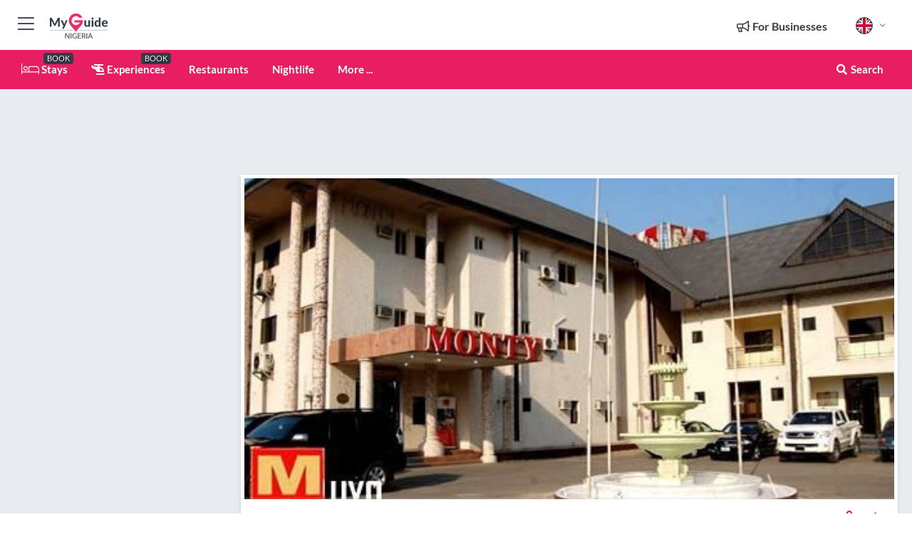

--- FILE ---
content_type: text/html; charset=utf-8
request_url: https://www.myguidenigeria.com/accommodation/monty-suites-uyo--calabar
body_size: 18164
content:



			<!DOCTYPE html>
			<!--[if IE 8]>          <html class="ie ie8"> <![endif]-->
			<!--[if IE 9]>          <html class="ie ie9"> <![endif]-->
			<!--[if gt IE 9]><!-->  <html> <!--<![endif]-->
			<html lang="en" >
				<!--<![endif]-->

				<head>

					
					<!-- Global site tag (gtag.js) - Google Analytics -->
					<script nonce="9241fa948bdc09c66d848e959c454255" >

			 			window ['gtag_enable_tcf_support'] = true;  

			 		</script>

					<script nonce="9241fa948bdc09c66d848e959c454255" async src="https://www.googletagmanager.com/gtag/js?id=G-1BJ0B91QPT"></script>
					<script nonce="9241fa948bdc09c66d848e959c454255">
					  	window.dataLayer = window.dataLayer || [];
						function gtag(){dataLayer.push(arguments);}
			  			gtag('js', new Date());

			  			
					  	// gtag('config', 'G-1BJ0B91QPT');
					  	gtag('config', 'G-1BJ0B91QPT', {
					  	 	// 'campaign_source': 'Nigeria',
					  	 	// 'content_group': 'Nigeria',	
						  	'user_properties': {
						   	 	'website': 'Nigeria'
						  	}
						});

					</script>


					
							<meta http-equiv="Content-type" content="text/html; charset=utf-8" />
		<title>Monty Suites (Uyo &amp; Calabar) in Nigeria</title>
		<meta name="facebook-domain-verification" content="ktqkjm91i37jwnqn6gifer0jtgd8ob" />
		<meta name="description" content="Monty Suites (Uyo &amp; Calabar), Nigeria - More than just a new hotel, more than just a new conference venue, this is a totally new concept to discover in U...">
		<meta name="keywords" content="Monty Suites (Uyo &amp; Calabar), Nigeria">
		<meta name="robots" content="noodp, index, follow" />
		<meta name="viewport" content="width=device-width, initial-scale=1">

		<link href='https://fonts.googleapis.com/css?family=Lato:300,400,700,900' rel='stylesheet' type='text/css'>
		
						<link rel="alternate" href="https://www.myguidenigeria.com/accommodation/monty-suites-uyo--calabar" hreflang="en" />
							
							<link rel="alternate" href="https://www.myguidenigeria.com/accommodation/monty-suites-uyo--calabar" hreflang="x-default" />
		
	
		<meta name="google-site-verification" content="g-Hssh-jr_iFZzkQsW9QswVlqUzeLWIy9Lys_Od8z5c" />
		<meta name="ahrefs-site-verification" content="f60c15e269fc27ccdd109cbef095f33e8531889e234532880849b804da551c44">
		<link rel="dns-prefetch" href="//https://images.myguide-cdn.com">
		<link rel="preload" fetchpriority="high" as="image" href="https://images.myguide-cdn.com/cdn-cgi/image/height=35,format=auto,quality=85/images/myguide/logo-light/nigeria.png">
		<link rel="preload" fetchpriority="high" as="image" href="https://images.myguide-cdn.com/cdn-cgi/image/height=35,format=auto,quality=85/images/myguide/logo-dark/nigeria.png">
		<link rel="preload" fetchpriority="high" as="image" href="https://images.myguide-cdn.com/cdn-cgi/image/width=1200,format=auto,quality=85/images/myguide/myguide-travel-frame.jpg">

		

		
		
		
		<link rel="canonical" href="https://www.myguidenigeria.com/accommodation/monty-suites-uyo--calabar"  />
		
		

		<link rel="icon" href="https://images.myguide-cdn.com/favicons/favicon.ico" />
		<link rel="manifest" href="/manifest.json">
		<link rel="apple-touch-icon" sizes="57x57" href="https://images.myguide-cdn.com/favicons/apple-icon-57x57.png">
		<link rel="apple-touch-icon" sizes="60x60" href="https://images.myguide-cdn.com/favicons/apple-icon-60x60.png">
		<link rel="apple-touch-icon" sizes="72x72" href="https://images.myguide-cdn.com/favicons/apple-icon-72x72.png">
		<link rel="apple-touch-icon" sizes="76x76" href="https://images.myguide-cdn.com/favicons/apple-icon-76x76.png">
		<link rel="apple-touch-icon" sizes="114x114" href="https://images.myguide-cdn.com/favicons/apple-icon-114x114.png">
		<link rel="apple-touch-icon" sizes="120x120" href="https://images.myguide-cdn.com/favicons/apple-icon-120x120.png">
		<link rel="apple-touch-icon" sizes="144x144" href="https://images.myguide-cdn.com/favicons/apple-icon-144x144.png">
		<link rel="apple-touch-icon" sizes="152x152" href="https://images.myguide-cdn.com/favicons/apple-icon-152x152.png">
		<link rel="apple-touch-icon" sizes="180x180" href="https://images.myguide-cdn.com/favicons/apple-icon-180x180.png">
		<link rel="icon" type="image/png" sizes="192x192"  href="https://images.myguide-cdn.com/favicons/android-icon-192x192.png">
		<link rel="icon" type="image/png" sizes="32x32" href="https://images.myguide-cdn.com/favicons/favicon-32x32.png">
		<link rel="icon" type="image/png" sizes="96x96" href="https://images.myguide-cdn.com/favicons/favicon-96x96.png">
		<link rel="icon" type="image/png" sizes="16x16" href="https://images.myguide-cdn.com/favicons/favicon-16x16.png">
		<meta name="msapplication-TileImage" content="https://images.myguide-cdn.com/favicons/ms-icon-144x144.png">
		<meta name="msapplication-TileColor" content="#ffffff">
		<meta name="theme-color" content="#ffffff">
		<meta name="referrer" content="origin">


		<!-- CSS for IE -->
		<!--[if lte IE 9]>
			<link rel="stylesheet" type="text/css" href="css/ie.css" />
		<![endif]-->

		<!-- HTML5 shim and Respond.js IE8 support of HTML5 elements and media queries -->
		<!--[if lt IE 9]>
		  <script type='text/javascript' src="https://html5shiv.googlecode.com/svn/trunk/html5.js"></script>
		  <script type='text/javascript' src="https://cdnjs.cloudflare.com/ajax/libs/respond.js/1.4.2/respond.js"></script>
		<![endif]-->

		
		<meta name="yandex-verification" content="af9c3905eb736483" />
		
		<meta name="p:domain_verify" content="9f2d0fd09100c83e1e9462f55da3ba0a"/>


		<meta property="og:title" content="Monty Suites (Uyo &amp; Calabar) in Nigeria"/>
		<meta property="og:url" content="https://www.myguidenigeria.com/accommodation/monty-suites-uyo--calabar" />
		<meta property="og:type" content="product"/>
		<meta property="og:site_name" content="My Guide Nigeria"/>
		<meta property="og:description" content="Monty Suites (Uyo &amp; Calabar), Nigeria - More than just a new hotel, more than just a new conference venue, this is a totally new concept to discover in U..." />
		<meta property="og:brand" content="Monty Suites (Uyo &amp; Calabar) in Nigeria">

					<meta property="og:locale" content="en_GB"/>
					<meta property="og:locale:alternate" content="es_ES"/>
					<meta property="og:locale:alternate" content="fr_FR"/>
					<meta property="og:locale:alternate" content="pt_PT"/>
					<meta property="og:locale:alternate" content="it_IT"/>
					<meta property="og:locale:alternate" content="de_DE"/>
					<meta property="og:locale:alternate" content="nl_NL"/>
					<meta property="og:locale:alternate" content="no_NO"/>
					<meta property="og:locale:alternate" content="da_DK"/>
					<meta property="og:locale:alternate" content="sv_SE"/>
					<meta property="og:locale:alternate" content="ja_JP"/>
					<meta property="og:locale:alternate" content="fi_FI"/>
					<meta property="og:locale:alternate" content="pl_PL"/>
					<meta property="og:locale:alternate" content="ru_RU"/>

		
		
		
		<meta property="og:image" content="https://images.myguide-cdn.com/nigeria/companies/monty-suites-uyo-calabar/large/monty-suites-uyo-calabar-139266.jpg" />

		
		
		<meta property="product:retailer_part_no" content="C23344"/>
		<meta property="product:category" content="Accommodation"/>
		
		<meta property="product:location" content="Nigeria"/>
		
		
		
		
		<meta property="product:country" content="Nigeria"/>
		<meta property="product:type" content="Accommodation"/>
		


		
		
		
		
		
		
	
		<meta itemprop="name" content="Monty Suites (Uyo &amp; Calabar) in Nigeria">
		<meta itemprop="description" content="Monty Suites (Uyo &amp; Calabar), Nigeria - More than just a new hotel, more than just a new conference venue, this is a totally new concept to discover in U...">
		<meta itemprop="image" content="https://images.myguide-cdn.com/nigeria/companies/monty-suites-uyo-calabar/large/monty-suites-uyo-calabar-139266.jpg">


		<meta name="twitter:card" content="summary">
		<meta name="twitter:site" content="@MyGuideNetwork">
		
		<meta name="twitter:title" content="Monty Suites (Uyo &amp; Calabar) in Nigeria">
		<meta name="twitter:description" content="Monty Suites (Uyo &amp; Calabar), Nigeria - More than just a new hotel, more than just a new conference venue, this is a totally new concept to discover in U...">
		<meta name="twitter:image" content="https://images.myguide-cdn.com/nigeria/companies/monty-suites-uyo-calabar/large/monty-suites-uyo-calabar-139266.jpg">

		<meta name="google-site-verification" content="6h6jNsF2E76IFGQ-53vI62FusaH4Rx7G6HwIvLLkQdI" />
		<meta name="google-adsense-account" content="ca-pub-6651265782782197">	




		<link href="https://cache.myguide-network.com//_cache/c7cbef82892739a3c14f125617b5f814.css" rel="stylesheet" type='text/css'>



			
		

			<script nonce="9241fa948bdc09c66d848e959c454255" async src="https://securepubads.g.doubleclick.net/tag/js/gpt.js"></script>
			<script nonce="9241fa948bdc09c66d848e959c454255">
				var gptadslots = [];
			  	var googletag = googletag || {};
	  			googletag.cmd = googletag.cmd || [];

				googletag.cmd.push(function() {
				gptadslots.push(googletag.defineSlot('/36886427/nigeria_mpu1_300x250', [300, 250], 'mpu1_300x250').addService(googletag.pubads()));
				gptadslots.push(googletag.defineSlot('/36886427/nigeria_mpu2_300x250', [300, 250], 'mpu2_300x250').addService(googletag.pubads()));
				gptadslots.push(googletag.defineSlot('/36886427/nigeria_mpu3_300x250', [300, 250], 'mpu3_300x250').addService(googletag.pubads()));

				
				gptadslots.push(googletag.defineSlot('/36886427/nigeria_top_728x90', [728, 90], 'top_728x90').addService(googletag.pubads()));
				gptadslots.push(googletag.defineSlot('/36886427/nigeria_mpu1_300x600', [300, 600], 'mpu1_300x600').addService(googletag.pubads()));
				gptadslots.push(googletag.defineSlot('/36886427/nigeria_mpu1_728x90', [728, 90], 'mpu1_728x90').addService(googletag.pubads()));
				gptadslots.push(googletag.defineSlot('/36886427/nigeria_top_320x50', [320, 50], 'top_320x50').addService(googletag.pubads()));
				gptadslots.push(googletag.defineSlot('/36886427/nigeria_mpu1_320x50', [320, 50], 'mpu1_320x50').addService(googletag.pubads()));

				googletag.pubads().enableSingleRequest();
				googletag.pubads().setTargeting("PageLink","/accommodation/monty-suites-uyo--calabar");
				googletag.pubads().setTargeting("PageType","Company");
				googletag.pubads().setTargeting("PageID","23344");
				googletag.pubads().setTargeting("Lang","en");
				googletag.pubads().setTargeting("Page","Free");
				
				
				googletag.enableServices();
				});


				// googletag.cmd.push(function() { googletag.display('mpu1_300x250'); });
				// googletag.cmd.push(function() { googletag.display('top_728x90'); });
				// googletag.cmd.push(function() { googletag.display('top_320x50'); });
			</script>

		
		
		<!-- GetYourGuide Analytics -->

		<script>
		window.addEventListener('load', function() {
			var gygScript = document.createElement('script');
			gygScript.src = "https://widget.getyourguide.com/dist/pa.umd.production.min.js";
			gygScript.async = true;
			gygScript.defer = true;

			gygScript.dataset.gygPartnerId = "GIYFBFF";
			gygScript.dataset.gygGlobalAutoInsert = "true";
			gygScript.dataset.gygGlobalAutoInsertLimit = "8";
			gygScript.dataset.gygGlobalCmp = "auto-insertion";
			gygScript.dataset.gygGlobalAllowedHostCssSelector = ".gygauto";
			gygScript.dataset.gygGlobalExcludedHostUrls = "";
			gygScript.dataset.gygGlobalAllowedHostPathPrefixes = "";
			gygScript.dataset.gygGlobalExcludedKeywords = "";

			document.body.appendChild(gygScript);
		});
		</script>



			<script src="https://www.google.com/recaptcha/enterprise.js?render=6LduFhgrAAAAACFpapDObcxwzn2yMpn2lP5jxegn" async defer></script>

				</head>

				<body class="no-trans front-page company" 
					ng-app="siteApp" 
					id="MainAppCtrl" 
					ng-controller="AppController" 
					ng-init="$root.activeLanguage = 'en'; init({
						location: 'nigeria',
						ga4key: '',
						slug: '/accommodation/monty-suites-uyo--calabar',
						title: 'Monty Suites (Uyo &amp;amp; Calabar) in Nigeria',
						popup: '',
						actionToken: 'ef61278e2ce749e4d6d021ef2f7eacdf56c201752550121f6b796a48e2c3f1d2',
						lastAction: '',
                        userId: '',
						    googleSignIn: {
                                clientId :'620088340861-8ek878891c5o7ec7gredhui5eqqdph00.apps.googleusercontent.com'
                            },
                        
						view: 'accommodation'
					});"


					>
				

					<div id="page-wrapper">


							





			<header id="header" class="navbar-static-top sticky-header ">
				<div class="topnav">
					<div class="container text-center">
						<ul class="quick-menu pull-left">
							<li >

								<a  id="menu-01" href="#mobile-menu-01" title="Toggle Menu" data-toggle="collapse" class="btn-block1 mobile-menu-toggle">
									<i class="fal fa-bars fa-fw"></i>
									<i class="fal fa-times fa-fw"></i>
								</a>

								
							</li>

						
							<li>
								<span class="logo navbar-brand">
									<a href="/" title="My Guide Nigeria">
										<div ng-controller="SeasonCtrl" ng-class="seasonClass">
											<img loading="lazy" class="logo-dark" src="https://images.myguide-cdn.com/cdn-cgi/image/height=35,format=auto,quality=85/images/myguide/logo-dark/nigeria.png" alt="My Guide Nigeria" />
										</div>
									</a>
								</span>
							</li>
						</ul>

						<ul class="social-icons clearfix pull-right">
							
							

							<li   ng-show="$root.cart.count" ng-controller="OrderController" ng-cloak data-toggle="tooltip" data-placement="bottom" title="Shopping Cart">
								<a ng-click="openModal('/order/modal?init=summary&orderID='+ $root.cart.orderId, null, false, 'dialog-centered');" class="btn-block relative cartIcon" > 
									<span class="fa fa-shopping-cart" title='#{[{$root.cart.orders.id}]}'></span>
									<label class="hide">Orders</label>
									<div ng-show="$root.cart.count" class="ng-cloak 1pulsing-notification" ng-class="{'pulsing-notification' : $root.cart.count }">
										<small ng-bind="$root.cart.count"></small>
									</div>
								</a>
							</li>



							

								
							
								
								<li class="forBusiness">
									<a href="/for-businesses" 
										class="btn-block">
										<span class="far fa-fw fa-bullhorn"></span>
										<span><strong>For Businesses</strong></span>
									</a>
								</li>
							
								<li id="languagePicker" class="dropdown">
									<a class="dropdown-toggle" id="dropdownMenu3" data-toggle="dropdown">
												<span class="flag-icon flag-icon-squared flag-icon-gb mr5"></span>
										<i class="far fa-angle-down hidden-xs"></i>
									</a>
									<ul class="dropdown-menu dropdown-menu-left" aria-labelledby="dropdownMenu2">
												<li>
												</li>
												<li>
												</li>
												<li>
												</li>
												<li>
												</li>
												<li>
												</li>
												<li>
												</li>
												<li>
												</li>
												<li>
												</li>
												<li>
												</li>
												<li>
												</li>
												<li>
												</li>
												<li>
												</li>
												<li>
												</li>
									</ul>
								</li>


							
						</ul>
					</div>
				</div>


				<div class="main-header ">
					
					<div class="container">

						<nav class="scrollmenu" role="navigation">
							<ul class="menu">



									

										<li id="homepage" >
											<a href="/">
												<i class="fal fa-bed fa-lg"></i> Stays
											</a>
											<small class="label dark">BOOK</small>
											
										</li>



									

														<li id="experiences" >
															<a href="/experiences"><i class="fas fa-helicopter"></i> Experiences</a>
															<small class="label dark">BOOK</small>
														</li>






														<li id="restaurants" >
															<a href="/restaurants">Restaurants</a>
														</li>
														<li id="nightlife" >
															<a href="/nightlife">Nightlife</a>
														</li>

									
									
									





									<li>
											<a ng-href="" ng-click="openModal('/modal/menu', null, false, 'dialog-centered modal-lg');" class="btn-block">
												More ...
											</a>
									</li>

											<li class="pull-right" data-toggle="tooltip" data-placement="bottom" title="Search Website">
												<a class="btn-block noarrows" data-fancybox data-options='{"smallBtn":false, "buttons":false}' data-src="#filters" href="javascript:;" ng-click="$root.searchQuery=''; $root.searchTotal=1">
													<span class="fa fa-fw fa fa-search"></span> Search
												</a>
											</li>
							</ul>
						</nav>
					</div>

					
				</div>



				<nav id="mobile-menu-01" class="mobile-menu collapse width" aria-expanded="false" ng-cloak>
	                
					
					<a id="menu-01" href="#mobile-menu-01" title="Toggle Menu" data-toggle="collapse" class="mobile-menu-toggle">
							<i class="fal fa-times fa-fw"></i>
						</a>

	                <ul id="mobile-primary-menu" class="menu">

	                	<li ng-if="!$root.user.id" ng-cloak class="loginButton">
							

							<button ng-if="!$root.user.id" ng-click="openModal('/modal/users/auth', null, false, 'dialog-centered');" type="button" class="ng-scope">
                                Login / Sign Up         
                            </button>
						</li>
					
						
						<li ng-if="$root.user.id" ng-cloak class="loginButton menu-item-has-children">
							<a role="button" data-toggle="collapse" href="#profileMenuCollapse" aria-expanded="false" aria-controls="profileMenuCollapse">
								<img ng-if="$root.user.social.facebook.id"
									ng-src="{[{'https://graph.facebook.com/'+ $root.user.social.facebook.id + '/picture?type=large'}]}" 
									alt="{[{$root.user.fullName}]}">
								<img ng-if="!$root.user.social.facebook.id"
									ng-src="https://images.myguide-cdn.com/cdn-cgi/image/height=45,format=auto,quality=85/images/author-placeholder.jpg" 
									alt="{[{$root.user.fullName}]}">
								Hello {[{$root.user.name}]} <i class="fal fa-angle-down"></i>
							</a>
							<div class="submenu collapse" id="profileMenuCollapse">
								<ul>
									<li>
										<a ng-href="/profile">
											Profile
										</a>
									</li>
									<li>
										<a ng-href="/order-history">
											Your Orders
										</a>
									</li>
									<li>
										<a ng-href="/lists">
											My Guides
										</a>
									</li>
									<li>
										<a ng-click="userLogout({
											rid: 'READER_ID',
											url: 'https://www.myguidenigeria.com/accommodation/monty-suites-uyo--calabar',
											return: 'https://www.myguidenigeria.com/accommodation/monty-suites-uyo--calabar'
										}, true)" ng-href="">
										Logout
										</a>
									</li>
								</ul>
								<div class="space-sep10"></div>
							</div>
						</li>
						<div class="separator"></div>
					


							<li>
								<a href="/for-businesses">
									<i class="fal fa-bullhorn"></i> Add a Business
								</a>
							</li>

							<li>
								<a href="/addcompany">
									<i class="fal fa-check"></i> Claim your Business
								</a>
							</li>

							<li>
								<a href="/promote-events">
									<i class="fal fa-calendar-alt"></i> Promote Events
								</a>
							</li>

							<div class="space-sep10"></div>
							<div class="separator"></div>

						
						




							<li id="homepage" >
								<a href="/">
									<i class="fal fa-bed fa-lg"></i> Stays
									<small class="label pink">BOOK</small>
								</a>
							</li>





												<li>
													<a href="/experiences"> 
														<i class="fas fa-helicopter"></i> Experiences
														<small class="label pink">BOOK</small>
													
													</a>
												</li>

						
						<div class="space-sep10"></div>
						<div class="separator"></div>							

												<li>
													<a href="/restaurants"> Restaurants
													</a>
												</li>
												<li>
													<a href="/nightlife"> Nightlife
													</a>
												</li>

						
										<li><a href="/golf">Golf</a></li>
										<li><a href="/accommodation">Accommodation</a></li>
										<li><a href="/things-to-do">Things To Do</a></li>
										<li><a href="/shopping">Shopping</a></li>
										<li><a href="/wedding">Wedding</a></li>
										<li><a href="/wellness">Wellness</a></li>
										<li><a href="/services">Services</a></li>

						<div class="space-sep10"></div>
						<div class="separator"></div>




						
						

						
							<li class="">
								<a href="/lagosjump-radio">Radio</a>
							</li>
							<li class="">
								<a href="/regional-information">Regional Info</a>
							</li>
							<li class="">
								<a href="/travel-articles">Travel Articles</a>
							</li>
							<li class="">
								<a href="/regionalinfo">Regional Info</a>
							</li>
							<li class="">
								<a href="/usefulinfo">Useful Info</a>
							</li>
					</ul>
	            </nav>

				<nav id="mobile-menu-02" class="mobile-menu collapse " aria-expanded="false">
					<a id="menu-02" href="#mobile-menu-02" title="Search" data-toggle="collapse" class="mobile-menu-toggle filter">
						
					</a>
					

					<ul class="iconList clearfix">
	    					<li>

	    						<a ng-href ng-click="openModal('/modal/users/auth', null, false, 'dialog-centered');" class="btn-block relative cartIcon"><i class="fa fa-user"></i> <span>View Profile</span></a></li>
							<li>
								<a ng-href ng-click="openModal('/modal/users/auth', null, false, 'dialog-centered');" class="btn-block relative cartIcon"><i class="fa fa-shopping-cart"></i> <span>Your Orders</span></a>
							</li>
	    					<li>
								<a ng-href ng-click="openModal('/modal/users/auth', null, false, 'dialog-centered');" class="btn-block relative cartIcon"> 
									<i class="fa fa-list"></i> <span>My Guides</span>
								</a>
							</li>
		    				<li>
		    					<a ng-href ng-click="openModal('/modal/users/auth', null, false, 'dialog-centered');"><i class="fa fa-sign-in"></i><span>Login</span></a>
		    				</li>
		    		</ul>
						<div class="logIn">
							<p>Log in for great & exciting features!</p> <img width="53" height="29" src="https://images.myguide-cdn.com/images/myguide/icons/arrow.png" alt="Arrow">
						</div>
	            </nav>

			</header>
	





							

								 <script type="application/ld+json">{
    "@context": "http:\/\/schema.org",
    "@type": "Organization",
    "name": "My Guide Nigeria",
    "url": "https:\/\/www.myguidenigeria.com",
    "logo": {
        "@context": "http:\/\/schema.org",
        "@type": "ImageObject",
        "url": "https:\/\/images.myguide-cdn.com\/images\/myguide\/logo-dark\/nigeria.png"
    }
}</script>
 <script type="application/ld+json">{
    "@context": "http:\/\/schema.org",
    "@type": "WebSite",
    "name": "My Guide Nigeria",
    "url": "https:\/\/www.myguidenigeria.com"
}</script>
 <script type="application/ld+json">{
    "@context": "http:\/\/schema.org",
    "@type": "BreadcrumbList",
    "itemListElement": [
        {
            "@type": "ListItem",
            "position": 1,
            "item": {
                "@id": "\/",
                "name": "Nigeria"
            }
        },
        {
            "@type": "ListItem",
            "position": 2,
            "item": {
                "@id": "\/accommodation",
                "name": "Accommodation"
            }
        },
        {
            "@type": "ListItem",
            "position": 3,
            "item": {
                "@id": "\/accommodation\/monty-suites-uyo--calabar",
                "name": "Monty Suites (Uyo & Calabar)"
            }
        }
    ]
}</script>
 <script type="application/ld+json">{
    "@context": "http:\/\/schema.org",
    "@graph": [
        {
            "@context": "http:\/\/schema.org",
            "@type": "SiteNavigationElement",
            "@id": "https:\/\/www.myguidenigeria.com#menu",
            "name": "Stays",
            "url": "https:\/\/www.myguidenigeria.com\/"
        },
        {
            "@context": "http:\/\/schema.org",
            "@type": "SiteNavigationElement",
            "@id": "https:\/\/www.myguidenigeria.com#menu",
            "name": "Experiences",
            "url": "https:\/\/www.myguidenigeria.com\/experiences"
        },
        {
            "@context": "http:\/\/schema.org",
            "@type": "SiteNavigationElement",
            "@id": "https:\/\/www.myguidenigeria.com#menu",
            "name": "Restaurants",
            "url": "https:\/\/www.myguidenigeria.com\/restaurants"
        },
        {
            "@context": "http:\/\/schema.org",
            "@type": "SiteNavigationElement",
            "@id": "https:\/\/www.myguidenigeria.com#menu",
            "name": "Nightlife",
            "url": "https:\/\/www.myguidenigeria.com\/nightlife"
        },
        {
            "@context": "http:\/\/schema.org",
            "@type": "SiteNavigationElement",
            "@id": "https:\/\/www.myguidenigeria.com#menu",
            "name": "Golf",
            "url": "https:\/\/www.myguidenigeria.com\/golf"
        },
        {
            "@context": "http:\/\/schema.org",
            "@type": "SiteNavigationElement",
            "@id": "https:\/\/www.myguidenigeria.com#menu",
            "name": "Accommodation",
            "url": "https:\/\/www.myguidenigeria.com\/accommodation"
        },
        {
            "@context": "http:\/\/schema.org",
            "@type": "SiteNavigationElement",
            "@id": "https:\/\/www.myguidenigeria.com#menu",
            "name": "Things To Do",
            "url": "https:\/\/www.myguidenigeria.com\/things-to-do"
        },
        {
            "@context": "http:\/\/schema.org",
            "@type": "SiteNavigationElement",
            "@id": "https:\/\/www.myguidenigeria.com#menu",
            "name": "Shopping",
            "url": "https:\/\/www.myguidenigeria.com\/shopping"
        },
        {
            "@context": "http:\/\/schema.org",
            "@type": "SiteNavigationElement",
            "@id": "https:\/\/www.myguidenigeria.com#menu",
            "name": "Wedding",
            "url": "https:\/\/www.myguidenigeria.com\/wedding"
        },
        {
            "@context": "http:\/\/schema.org",
            "@type": "SiteNavigationElement",
            "@id": "https:\/\/www.myguidenigeria.com#menu",
            "name": "Wellness",
            "url": "https:\/\/www.myguidenigeria.com\/wellness"
        },
        {
            "@context": "http:\/\/schema.org",
            "@type": "SiteNavigationElement",
            "@id": "https:\/\/www.myguidenigeria.com#menu",
            "name": "Services",
            "url": "https:\/\/www.myguidenigeria.com\/services"
        },
        {
            "@context": "http:\/\/schema.org",
            "@type": "SiteNavigationElement",
            "@id": "https:\/\/www.myguidenigeria.com#menu",
            "name": "Radio",
            "url": "https:\/\/www.myguidenigeria.com\/lagosjump-radio"
        },
        {
            "@context": "http:\/\/schema.org",
            "@type": "SiteNavigationElement",
            "@id": "https:\/\/www.myguidenigeria.com#menu",
            "name": "Regional Info",
            "url": "https:\/\/www.myguidenigeria.com\/regional-information"
        },
        {
            "@context": "http:\/\/schema.org",
            "@type": "SiteNavigationElement",
            "@id": "https:\/\/www.myguidenigeria.com#menu",
            "name": "Travel Articles",
            "url": "https:\/\/www.myguidenigeria.com\/travel-articles"
        },
        {
            "@context": "http:\/\/schema.org",
            "@type": "SiteNavigationElement",
            "@id": "https:\/\/www.myguidenigeria.com#menu",
            "name": "Regional Info",
            "url": "https:\/\/www.myguidenigeria.com\/regionalinfo"
        },
        {
            "@context": "http:\/\/schema.org",
            "@type": "SiteNavigationElement",
            "@id": "https:\/\/www.myguidenigeria.com#menu",
            "name": "Useful Info",
            "url": "https:\/\/www.myguidenigeria.com\/usefulinfo"
        },
        {
            "@context": "http:\/\/schema.org",
            "@type": "SiteNavigationElement",
            "@id": "https:\/\/www.myguidenigeria.com#menu",
            "name": "Travel Articles",
            "url": "https:\/\/www.myguidenigeria.com\/travel-articles"
        }
    ]
}</script>
 <script type="application/ld+json">{
    "@context": "http:\/\/schema.org",
    "description": "Monty Suites (Uyo &amp; Calabar), Nigeria - More than just a new hotel, more than just a new conference venue, this is a totally new concept to discover in U...",
    "address": {
        "@type": "PostalAddress",
        "streetAddress": "Zone 6, Police Headquarters Off Murtala Mohammed Highway, Esuk Utan",
        "addressLocality": "Nigeria",
        "addressCountry": "Nigeria"
    },
    "geo": {
        "@type": "GeoCoordinates",
        "latitude": 5.034944,
        "longitude": 8.344889
    },
    "image": [
        "https:\/\/images.myguide-cdn.com\/nigeria\/companies\/monty-suites-uyo-calabar\/large\/monty-suites-uyo-calabar-139268.jpg",
        "https:\/\/images.myguide-cdn.com\/nigeria\/companies\/monty-suites-uyo-calabar\/large\/monty-suites-uyo-calabar-139266.jpg",
        "https:\/\/images.myguide-cdn.com\/nigeria\/companies\/monty-suites-uyo-calabar\/large\/monty-suites-uyo-calabar-139269.jpg"
    ],
    "@type": "LocalBusiness",
    "name": "Monty Suites (Uyo & Calabar)",
    "url": "https:\/\/www.myguidenigeria.com\/accommodation\/monty-suites-uyo--calabar"
}</script>



								








								<section id="content">
									<div class="container">
										<div class="row">

											<div class="sidebar hidden-sm hidden-xs col-md-3">
																<div class="clearfix"></div>
			<div class="advert">

							<script async src="https://pagead2.googlesyndication.com/pagead/js/adsbygoogle.js?client=ca-pub-6651265782782197"
							     crossorigin="anonymous"></script>
							<!-- MPU1 -->
							<ins class="adsbygoogle"
							     style="display:block"
							     data-ad-client="ca-pub-6651265782782197"
							     data-ad-slot="6983515904"
							     data-ad-format="auto"
							     data-full-width-responsive="true"></ins>
							<script>
							     (adsbygoogle = window.adsbygoogle || []).push({});
							</script>

					
			</div>
			<div class="clearfix"></div>




														<div class="advert skyscraper">

			
						<a title="View All Experiences" href="/experiences">
							<img loading="lazy" src="https://images.myguide-cdn.com/cdn-cgi/image/width=350,format=auto,quality=85/advertising/gyg_en.png" height="auto" width="350" alt="Ad Placeholder">
						</a>



			
	</div>

															<div class="clearfix"></div>
		<div class="advert">

			


						<script async src="https://pagead2.googlesyndication.com/pagead/js/adsbygoogle.js?client=ca-pub-6651265782782197"
						     crossorigin="anonymous"></script>
						<ins class="adsbygoogle"
						     style="display:block"
						     data-ad-format="fluid"
						     data-ad-layout-key="-fb+5w+4e-db+86"
						     data-ad-client="ca-pub-6651265782782197"
						     data-ad-slot="8488169263"></ins>
						<script>
						     (adsbygoogle = window.adsbygoogle || []).push({});
						</script>

						
							
						<div 
								class="trackClick" 
								data-affiliate="GetYourGuide" 
								data-track="affiliatelink"  
								data-view="company"
								data-type="company" 
								data-typeid="23344" 
								data-ref="widget_auto"
								data-gyg-widget="auto" 
								data-gyg-number-of-items="5"
								data-gyg-locale-code="en-GB" 
								data-gyg-currency="USD" 
								data-gyg-cmp=""
								data-gyg-partner-id="GIYFBFF"></div>



					
					
		</div>

											</div>
											
											<div id="main" class="col-sm-12 col-md-9">
																<div class="advert leaderboard">

							<div id="top_728x90">
								<script async src="https://pagead2.googlesyndication.com/pagead/js/adsbygoogle.js?client=ca-pub-6651265782782197"
								     crossorigin="anonymous"></script>
								<!-- Leaderboard1 -->
								<ins class="adsbygoogle"
								     style="display:inline-block;width:728px;height:90px"
								     data-ad-client="ca-pub-6651265782782197"
								     data-ad-slot="4539684967"></ins>
								<script>
								     (adsbygoogle = window.adsbygoogle || []).push({});
								</script>
							</div>

							<div class="callToAction">
								<div>Want to Run Your Own<br><strong>My Guide Website</strong>?</div>
								<a class="pink" href="https://www.myguide-network.com/franchise" target="_blank"><i class="fa fa-info-circle"></i> Find Out More</a>
							</div>
						
									

			</div>

														<div class="companyslider new">
		<div id="mediaCarouselPhoto" class="col-xs-12 col-sm-12 col-md-12 nopadding">
			<div id="companyImageSlider">
					<div class="row">
						<div class="col-xs-12">
								<a data-fancybox-trigger="gallery" class="blockLink relative" href="javascript:;" data-fancybox-index="0" title="Monty Suites (Uyo & Calabar)">
									<img src="https://images.myguide-cdn.com/nigeria/companies/monty-suites-uyo-calabar/large/monty-suites-uyo-calabar-139268.jpg" class="big" alt="Monty Suites (Uyo & Calabar)">
								</a>
						</div>
					</div>
			</div>
		</div>
		<div class="clearfix"></div>
	</div>

	
	<div class="post companyPage">
		<div id="companyTabs" class="tab-container trans-style">
			<div class="tab-page">
				<div class="tab-content col-md-12">
					<div class="tab-pane tab-page row active fade in" id="overview">
						<div class="row">
				
							<div id="companyText" class="col-sm-12 col-md-8">
								
								<div class="headingHolder">
									<div class="space-sep10"></div>
									<div class="space-sep10 hidden-xs"></div>
									<h1>Monty Suites (Uyo & Calabar)</h1>
									<h2>Nigeria</h2>
								</div>


									
									<small class="description comma">Hotels</small>
								<div class="clearfix"></div>
								<div class="space-sep10"></div>




								
								<p><u><strong>Monty Suites</strong></u></p>
<p><strong>Monty Suites</strong> is a wholly owned<a href='/nigeria/6182869/regional-overview'> Nigeria </a>company with <strong>two luxurious hotels</strong> in<a href='/regionalinfo/south-south-region'> Uyo</a> and <a href='/regionalinfo/south-south-region'>Calabar</a>. They are known for their rich taste in <strong>hospitality</strong>, class and style. They have all sorts of amenities and services for your pleasure.</p>
<p><strong>Monty Suites</strong> has 154 and 40 tastefully and well furnished rooms and suites in the <a href='/regionalinfo/south-south-region'>Calabar </a>and <a href='/regionalinfo/south-south-region'>Uyo</a> respectively with each room having a balcony where you can see the<strong> beautiful scenery </strong>of the <strong>cities</strong>.&nbsp;</p>
<p><strong>Monty Suites</strong> has a<a href='/restaurants'> restaurant</a> that offers&nbsp;mouth-watering <a href='/restaurants/nigerian'><strong>native cuisines</strong></a>, <a href='/restaurants/thai'>Ying Thai</a> and <a href='/restaurants/chinese'>Asian </a>Based meal, <strong>exquisite Buffet</strong> and<strong> Ala Carte Services</strong>.</p>
<p>Enjoy your stay at <strong>Monty Suites</strong>, also share your pictures with us using the tag <strong>#PromoteNigeria.</strong></p>
<p><strong>-BE</strong></p>

								<div class="space-sep15"></div>			



								<div class="clearfix"></div>
							</div>
							<div id="companySidebar" class="col-sm-12 col-md-4">
								<div class="space-sep15"></div>

								<div class="absolute1">
										<a class="iconButton" title="Add to My Guide" ng-click="openModal('/modal/users/auth', null, false, 'dialog-centered');"><i class="far fa-plus"></i></a>
									
		<a id="socialsharebutton" tabindex="0" data-trigger="focus" class="iconButton" data-placement="bottom" data-html="true" data-toggle="popover" title="Share with Friends" data-content="
			<a href='#' class='ssk sskIcon ssk-facebook' data-toggle='tooltip' data-placement='bottom' title='Share on Facebook'></a>
			<a href='#' class='ssk sskIcon ssk-twitter' data-toggle='tooltip' data-placement='bottom' title='Share on Twitter'></a>
		    <a href='#' class='ssk sskIcon ssk-email' data-toggle='tooltip' data-placement='bottom' title='Share via Email'></a>
		    <a href='#' class='ssk sskIcon ssk-pinterest' data-toggle='tooltip' data-placement='bottom' title='Share on Pinterest'></a>
		    <a href='#' class='ssk sskIcon ssk-linkedin' data-toggle='tooltip' data-placement='bottom' title='Share on LinkedIn'></a>">
				<i class="fa fa-fw fa-share-alt"></i>
		</a>

								</div>

								<div class="clearfix"></div>

								<div class="space-sep15"></div>


										<h2>Contact</h2>
										<ul class="companyInfo">
													<li  ng-cloak>
														<div class="space-sep5 hidden-xs"></div>
														<a ng-hide="showPhone" data-href="https://www.myguidenigeria.com/accommodation/monty-suites-uyo--calabar" ng-click="showPhone = true" class="trackClick" data-track="phone"><i class="fa fa-phone-square fa-fw" aria-hidden="true"></i> <span class="valContact">Click for Phone Number</span></a>
														<a ng-show="showPhone" href="tel:+234 803 768 3400" class="trackClick" data-track="phone"><i class="fa fa-phone-square fa-fw" aria-hidden="true"></i> <span class="valContact">+234 803 768 3400</span></a>
													</li>
													<li  ng-cloak>
														<div class="space-sep5 hidden-xs"></div>
														<a ng-show="showPhone" href="tel:+234 703 404 4047" class="trackClick" data-track="phone"><i class="fa fa-phone-square fa-fw" aria-hidden="true"></i> <span class="valContact">+234 703 404 4047</span></a>
													</li>
											

										</ul>

										


										<div class="space-sep10"></div>



								

								


								
								
								<div class="space-sep30"></div>
							</div>
						</div>
					</div>
				</div>
			</div>
		</div>
	</div>



	


	





		<div class="space-sep20"></div>
		<div class="post bs p15 white-bg">
			<h2 class="pull-left">Directions</h2>
				<div id="map" class=" boxclearfix">
						<div class="clearfix"></div>
							<span class="geo">
								<abbr class="longitude" title="8.344889"></abbr>
								<abbr class="latitude" title="5.034944"></abbr>
							</span>

						<p class="adr">
							<a class="skin-color trackClick" title="Larger Map for Company: Monty Suites (Uyo & Calabar) Nigeria" href="https://maps.google.com/maps?q=5.034944,8.344889+(Monty Suites (Uyo & Calabar) Nigeria)" target="_blank" class="trackClick" data-track="view larger map">
							<i class="fas fa-map-marker pink-color"></i> <span class="street-address">Zone 6, Police Headquarters Off Murtala Mohammed Highway</span>, <span class="extended-address">Esuk Utan</span>, <span class="locality">Akwa-Ibom-State</span>
							</a>
						</p>
						<div id="mapid"></div>
						


						<div class="space-sep10"></div>
						
						<a class="pull-right skin-color trackClick" title="Larger Map for Company: Monty Suites (Uyo & Calabar) Nigeria" href="https://maps.google.com/maps?q=5.034944,8.344889+(Monty Suites (Uyo & Calabar) Nigeria)" target="_blank" class="trackClick" data-track="view larger map">Get Directions <i class="fa fa-external-link"></i></a>
					<div class="clearfix"></div>
				</div>
				<div class="space-sep10"></div>

		</div>




		<div class="space-sep20"></div>
		<div class="post bs1 p15 white-bg">
			<div class="well">
				<h4><i class="fa fa-bullhorn"></i> Are you a business owner in Nigeria?</h4>
			    <p>My Guide Nigeria, an informative and user-friendly <strong>online guide</strong>, was created for all those interested in the Nigeria region.</p>
                <p>Used daily by travellers, tourists, residents and locals, powered by Local Experts, <strong>our site reaches the people who are your potential customers.</strong></p>
			
				<ul>
					<li><i class="fa fa-check green p10" aria-hidden="true"></i> WhatsApp Enquiries</li>
					<li><i class="fa fa-check green p10" aria-hidden="true"></i> Integrate your chosen Booking platform</li>
					<li><i class="fa fa-check green p10" aria-hidden="true"></i> Gallery with Videos & Virtual Tours</li>
					<li><i class="fa fa-check green p10" aria-hidden="true"></i> Downloadable PDFs (Menus , Pricing lists..)</li>
					<li><i class="fa fa-check green p10" aria-hidden="true"></i> Event Promotion Included</li>
					<li><i class="fa fa-check green p10" aria-hidden="true"></i> Website Link</li>
					<li><i class="fa fa-check green p10" aria-hidden="true"></i> Social Media links</li>
				</ul>
				<div class="space-sep20"></div>
				<a href="/for-businesses" target="_blank" class="button btn-block1 primary strong">
    				Find Out More
				</a>
			</div>
		</div>							

	
	<div class="space-sep10"></div>







											</div>
										</div>
									</div>
								</section>

							
		<div id="userlists" class="mgLightbox customLightbox">
			<div class="lightboxHeader">
				<a class="innerClose left" data-fancybox-close><i class="fa fa-angle-double-left"></i></a>
					<a ng-click="openModal('/modal/users/auth', null, false, 'dialog-centered');" class="innerClose pull-right">
						<i class="fa fa-user-circle"></i>
					</a>
				<h4>My Lists</h4>

				<div id="createBox" class="mgLightbox smallBox">
					<div class="lightboxHeader">
						<a class="innerClose left" data-fancybox-close><i class="fa fa-angle-double-left"></i></a>
						<a class="innerClose" data-fancybox-close><span class="closeIcon faded"></span></a>
						<h4>Create New Guide</h4>
					</div>
					<div class="lightboxContent">
						<label>Suggested Guides</label>

						<select class="custom-select" ng-model="$root.listCtrl.select.ideas" ng-change="$root.listCtrl.value = $root.listCtrl.select.ideas;" name="ideas" id="ideas">
							<option value="">-- Select One --</option>
							<optgroup label="Suggested Guides">
								<option value="My Guide to Nigeria">My Guide to Nigeria</option>
									<option value="New Bars To Try">New Bars To Try</option>
									<option value="New Nightclubs To Try">New Nightclubs To Try</option>
									<option value="New Restaurants To Try">New Restaurants To Try</option>
									<option value="Best For Cocktails">Best For Cocktails</option>
									<option value="Best For Friday Night Drinks">Best For Friday Night Drinks</option>
									<option value="Best For Kids">Best For Kids</option>
									<option value="Best For Live Music">Best For Live Music</option>
									<option value="Best For Meeting Friends">Best For Meeting Friends</option>
									<option value="Best For Sundays">Best For Sundays</option>
									<option value="Best For Sunsets">Best For Sunsets</option>
									<option value="Best For Relaxing">Best For Relaxing</option>
									<option value="My Favourite Cafes">My Favourite Cafes</option>
									<option value="My Favourite Clubs">My Favourite Clubs</option>
									<option value="My Favourite Places">My Favourite Places</option>
									<option value="My Favourite Restaurants">My Favourite Restaurants</option>
									<option value="My Favourite Rooftop Bars">My Favourite Rooftop Bars</option>
									<option value="My Must See Places">My Must See Places</option>
									<option value="My Trip in DATE">My Trip in DATE</option>
									<option value="Our Trip to .....">Our Trip to .....</option>
									<option value="Must See Places For First Timers">Must See Places For First Timers</option>
									<option value="Hottest New Venues">Hottest New Venues</option>
									<option value="Trending">Trending</option>
									<option value="The Bucket List">The Bucket List</option>
							</optgroup>
								<optgroup label="Attractions in Nigeria">
									<option value="Best Attractions in Nigeria">Best Attractions in Nigeria</option>
									<option value="Top 5 Attractions in Nigeria">Top 5 Attractions in Nigeria</option>
									<option value="Top 10 Attractions in Nigeria">Top 10 Attractions in Nigeria</option>
								</optgroup>
								<optgroup label="Bars in Nigeria">
									<option value="Best Bars in Nigeria">Best Bars in Nigeria</option>
									<option value="Top 5 Bars in Nigeria">Top 5 Bars in Nigeria</option>
									<option value="Top 10 Bars in Nigeria">Top 10 Bars in Nigeria</option>
								</optgroup>
								<optgroup label="Beaches in Nigeria">
									<option value="Best Beaches in Nigeria">Best Beaches in Nigeria</option>
									<option value="Top 5 Beaches in Nigeria">Top 5 Beaches in Nigeria</option>
									<option value="Top 10 Beaches in Nigeria">Top 10 Beaches in Nigeria</option>
								</optgroup>
								<optgroup label="Beach Clubs in Nigeria">
									<option value="Best Beach Clubs in Nigeria">Best Beach Clubs in Nigeria</option>
									<option value="Top 5 Beach Clubs in Nigeria">Top 5 Beach Clubs in Nigeria</option>
									<option value="Top 10 Beach Clubs in Nigeria">Top 10 Beach Clubs in Nigeria</option>
								</optgroup>
								<optgroup label="Breathtaking Locations in Nigeria">
									<option value="Best Breathtaking Locations in Nigeria">Best Breathtaking Locations in Nigeria</option>
									<option value="Top 5 Breathtaking Locations in Nigeria">Top 5 Breathtaking Locations in Nigeria</option>
									<option value="Top 10 Breathtaking Locations in Nigeria">Top 10 Breathtaking Locations in Nigeria</option>
								</optgroup>
								<optgroup label="Cafes in Nigeria">
									<option value="Best Cafes in Nigeria">Best Cafes in Nigeria</option>
									<option value="Top 5 Cafes in Nigeria">Top 5 Cafes in Nigeria</option>
									<option value="Top 10 Cafes in Nigeria">Top 10 Cafes in Nigeria</option>
								</optgroup>
								<optgroup label="Clubs in Nigeria">
									<option value="Best Clubs in Nigeria">Best Clubs in Nigeria</option>
									<option value="Top 5 Clubs in Nigeria">Top 5 Clubs in Nigeria</option>
									<option value="Top 10 Clubs in Nigeria">Top 10 Clubs in Nigeria</option>
								</optgroup>
								<optgroup label="Cocktail Bars in Nigeria">
									<option value="Best Cocktail Bars in Nigeria">Best Cocktail Bars in Nigeria</option>
									<option value="Top 5 Cocktail Bars in Nigeria">Top 5 Cocktail Bars in Nigeria</option>
									<option value="Top 10 Cocktail Bars in Nigeria">Top 10 Cocktail Bars in Nigeria</option>
								</optgroup>
								<optgroup label="Golf Courses in Nigeria">
									<option value="Best Golf Courses in Nigeria">Best Golf Courses in Nigeria</option>
									<option value="Top 5 Golf Courses in Nigeria">Top 5 Golf Courses in Nigeria</option>
									<option value="Top 10 Golf Courses in Nigeria">Top 10 Golf Courses in Nigeria</option>
								</optgroup>
								<optgroup label="Luxury Resorts in Nigeria">
									<option value="Best Luxury Resorts in Nigeria">Best Luxury Resorts in Nigeria</option>
									<option value="Top 5 Luxury Resorts in Nigeria">Top 5 Luxury Resorts in Nigeria</option>
									<option value="Top 10 Luxury Resorts in Nigeria">Top 10 Luxury Resorts in Nigeria</option>
								</optgroup>
								<optgroup label="Night Clubs in Nigeria">
									<option value="Best Night Clubs in Nigeria">Best Night Clubs in Nigeria</option>
									<option value="Top 5 Night Clubs in Nigeria">Top 5 Night Clubs in Nigeria</option>
									<option value="Top 10 Night Clubs in Nigeria">Top 10 Night Clubs in Nigeria</option>
								</optgroup>
								<optgroup label="For Birthday Parties in Nigeria">
									<option value="Best For Birthday Parties in Nigeria">Best For Birthday Parties in Nigeria</option>
									<option value="Top 5 For Birthday Parties in Nigeria">Top 5 For Birthday Parties in Nigeria</option>
									<option value="Top 10 For Birthday Parties in Nigeria">Top 10 For Birthday Parties in Nigeria</option>
								</optgroup>
								<optgroup label="For Christmas Parties in Nigeria">
									<option value="Best For Christmas Parties in Nigeria">Best For Christmas Parties in Nigeria</option>
									<option value="Top 5 For Christmas Parties in Nigeria">Top 5 For Christmas Parties in Nigeria</option>
									<option value="Top 10 For Christmas Parties in Nigeria">Top 10 For Christmas Parties in Nigeria</option>
								</optgroup>
								<optgroup label="For Fathers Day in Nigeria">
									<option value="Best For Fathers Day in Nigeria">Best For Fathers Day in Nigeria</option>
									<option value="Top 5 For Fathers Day in Nigeria">Top 5 For Fathers Day in Nigeria</option>
									<option value="Top 10 For Fathers Day in Nigeria">Top 10 For Fathers Day in Nigeria</option>
								</optgroup>
								<optgroup label="For Mothers Day in Nigeria">
									<option value="Best For Mothers Day in Nigeria">Best For Mothers Day in Nigeria</option>
									<option value="Top 5 For Mothers Day in Nigeria">Top 5 For Mothers Day in Nigeria</option>
									<option value="Top 10 For Mothers Day in Nigeria">Top 10 For Mothers Day in Nigeria</option>
								</optgroup>
								<optgroup label="For Office Parties in Nigeria">
									<option value="Best For Office Parties in Nigeria">Best For Office Parties in Nigeria</option>
									<option value="Top 5 For Office Parties in Nigeria">Top 5 For Office Parties in Nigeria</option>
									<option value="Top 10 For Office Parties in Nigeria">Top 10 For Office Parties in Nigeria</option>
								</optgroup>
								<optgroup label="For Stag & Hens in Nigeria">
									<option value="Best For Stag & Hens in Nigeria">Best For Stag & Hens in Nigeria</option>
									<option value="Top 5 For Stag & Hens in Nigeria">Top 5 For Stag & Hens in Nigeria</option>
									<option value="Top 10 For Stag & Hens in Nigeria">Top 10 For Stag & Hens in Nigeria</option>
								</optgroup>
								<optgroup label="For Valentines Day in Nigeria">
									<option value="Best For Valentines Day in Nigeria">Best For Valentines Day in Nigeria</option>
									<option value="Top 5 For Valentines Day in Nigeria">Top 5 For Valentines Day in Nigeria</option>
									<option value="Top 10 For Valentines Day in Nigeria">Top 10 For Valentines Day in Nigeria</option>
								</optgroup>
								<optgroup label="Places To See in Nigeria">
									<option value="Best Places To See in Nigeria">Best Places To See in Nigeria</option>
									<option value="Top 5 Places To See in Nigeria">Top 5 Places To See in Nigeria</option>
									<option value="Top 10 Places To See in Nigeria">Top 10 Places To See in Nigeria</option>
								</optgroup>
								<optgroup label="Restaurants in Nigeria">
									<option value="Best Restaurants in Nigeria">Best Restaurants in Nigeria</option>
									<option value="Top 5 Restaurants in Nigeria">Top 5 Restaurants in Nigeria</option>
									<option value="Top 10 Restaurants in Nigeria">Top 10 Restaurants in Nigeria</option>
								</optgroup>
								<optgroup label="Rooftop Bars in Nigeria">
									<option value="Best Rooftop Bars in Nigeria">Best Rooftop Bars in Nigeria</option>
									<option value="Top 5 Rooftop Bars in Nigeria">Top 5 Rooftop Bars in Nigeria</option>
									<option value="Top 10 Rooftop Bars in Nigeria">Top 10 Rooftop Bars in Nigeria</option>
								</optgroup>
								<optgroup label="Spas in Nigeria">
									<option value="Best Spas in Nigeria">Best Spas in Nigeria</option>
									<option value="Top 5 Spas in Nigeria">Top 5 Spas in Nigeria</option>
									<option value="Top 10 Spas in Nigeria">Top 10 Spas in Nigeria</option>
								</optgroup>
								<optgroup label="Sunset Spots in Nigeria">
									<option value="Best Sunset Spots in Nigeria">Best Sunset Spots in Nigeria</option>
									<option value="Top 5 Sunset Spots in Nigeria">Top 5 Sunset Spots in Nigeria</option>
									<option value="Top 10 Sunset Spots in Nigeria">Top 10 Sunset Spots in Nigeria</option>
								</optgroup>
								<optgroup label="Tours in Nigeria">
									<option value="Best Tours in Nigeria">Best Tours in Nigeria</option>
									<option value="Top 5 Tours in Nigeria">Top 5 Tours in Nigeria</option>
									<option value="Top 10 Tours in Nigeria">Top 10 Tours in Nigeria</option>
								</optgroup>
								<optgroup label="Tourist Attractions in Nigeria">
									<option value="Best Tourist Attractions in Nigeria">Best Tourist Attractions in Nigeria</option>
									<option value="Top 5 Tourist Attractions in Nigeria">Top 5 Tourist Attractions in Nigeria</option>
									<option value="Top 10 Tourist Attractions in Nigeria">Top 10 Tourist Attractions in Nigeria</option>
								</optgroup>
								<optgroup label="Things To Do in Nigeria">
									<option value="Best Things To Do in Nigeria">Best Things To Do in Nigeria</option>
									<option value="Top 5 Things To Do in Nigeria">Top 5 Things To Do in Nigeria</option>
									<option value="Top 10 Things To Do in Nigeria">Top 10 Things To Do in Nigeria</option>
								</optgroup>
								<optgroup label="Things To Do with Kids in Nigeria">
									<option value="Best Things To Do with Kids in Nigeria">Best Things To Do with Kids in Nigeria</option>
									<option value="Top 5 Things To Do with Kids in Nigeria">Top 5 Things To Do with Kids in Nigeria</option>
									<option value="Top 10 Things To Do with Kids in Nigeria">Top 10 Things To Do with Kids in Nigeria</option>
								</optgroup>
								<optgroup label="Wedding Venues in Nigeria">
									<option value="Best Wedding Venues in Nigeria">Best Wedding Venues in Nigeria</option>
									<option value="Top 5 Wedding Venues in Nigeria">Top 5 Wedding Venues in Nigeria</option>
									<option value="Top 10 Wedding Venues in Nigeria">Top 10 Wedding Venues in Nigeria</option>
								</optgroup>
								<optgroup label="For A View in Nigeria">
									<option value="Best For A View in Nigeria">Best For A View in Nigeria</option>
									<option value="Top 5 For A View in Nigeria">Top 5 For A View in Nigeria</option>
									<option value="Top 10 For A View in Nigeria">Top 10 For A View in Nigeria</option>
								</optgroup>
						</select>

						<div class="space-sep10"></div>
						<div class="space-sep5"></div>
						<p>OR</p>
						<div class="space-sep5"></div>
						<label>Name Your Own Guide</label>
						<input type="search" class="btn-block" ng-model="$root.listCtrl.value" name="q" id="q" placeholder="Enter a title or select one from above" required>
						<div class="space-sep20"></div>
						<button data-fancybox data-options='{"smallBtn":false, "buttons":false}' data-src="#confirmBox" ng-click="$root.listCtrl.command = 'list_create'; $root.listCtrl.commandText = 'Create Guide?'" class="noarrows button button-submit btn-block" >
							<i class="far fa-plus"></i> CREATE MY GUIDE
						</button>
					</div>
				</div>
			</div>

			<div class="lightboxContent">
						<div class="introduction">
							<h5>Mini Guides</h5>
							<img class="arrow" width="53" height="29" src="https://images.myguide-cdn.com/images/myguide/icons/arrow.png" alt="Arrow" />
							<p class="padded" amp-access="NOT loggedIn" amp-access-hide>Login to create your guides for Nigeria.</p>
						</div>



			</div>
		</div>

		<div id="listBoxAdd" class="mgLightbox">
			<div class="lightboxHeader">
				<a class="innerClose left" data-fancybox-close><i class="fa fa-angle-double-left"></i></a>
				<a class="innerClose" data-fancybox-close><span class="closeIcon faded"></span></a>
				<h4>Add to My Guide</h4>
			</div>
			<div class="lightboxContent">
				<h5>Create New Guide</h5>
				<ul>
					<li>
						<a data-fancybox data-options='{"smallBtn":false, "buttons":false}' class="noarrows" data-src="#createBox" href="javascript:;" id="addNew">
							<i class="fa fa-plus fa-x2"></i> Add to New Guide
						</a>
					</li>
				</ul>
				<div class="space-sep10"></div>


				<div class="space-sep20"></div>


			<div class="space-sep10"></div>
			</div>
		</div>

		<div id="confirmBox" class="mgLightbox smallBox">
			<div class="lightboxHeader">
				<a class="innerClose pull-right" data-fancybox-close><span class="closeIcon faded"></span></a>
				<h4 ng-bind="$root.listCtrl.commandText"></h4>
			</div>
			<div class="lightboxContent filters1">
				<div class="textHolder">
					<form id="myform" method="post" target="_top" action="" novalidate>
						<input type="text" id="command"		name="command"  	ng-model="$root.listCtrl.command" hidden>
						<input type="text" id="value" 		name="value" 		ng-model="$root.listCtrl.value" hidden>
						<input type="text" id="listid" 		name="listid" 		ng-model="$root.listCtrl.listid" hidden>
						<input type="text" id="type" 		name="type" 		ng-model="$root.listCtrl.type" hidden>
						<input type="text" id="itemid" 		name="itemid" 		ng-model="$root.listCtrl.itemid" hidden>
						<div class="center-text">
							<button type="submit" value="CONFIRM" class="button button-submit btn-block"><i class="fa fa-tick"></i> CONFIRM</button>
							<div class="space-sep10"></div>
							<a class="button light btn-block" data-fancybox-close>Cancel</a>
						</div>
					</form>
					<div class="space-sep10"></div>
				</div>
			</div>
		</div>

		<div id="renameBox" class="mgLightbox smallBox">
			<div class="lightboxHeader">
				<a class="innerClose pull-right" data-fancybox-close><span class="closeIcon faded"></span></a>
				<h4 ng-bind="$root.listCtrl.commandText"></h4>
			</div>
			<div class="lightboxContent filters1">
				<div class="space-sep10"></div>
				<div class="textHolder">
					<div class="center-text">
						<input class="btn-block" type="text" id="value2" name="value" ng-model="$root.listCtrl.value" value="">
						<div class="space-sep10"></div>
						<button data-fancybox data-options='{"smallBtn":false, "buttons":false}' data-src="#confirmBox"  type="submit" ng-click="$root.listCtrl.command = 'list_rename'; $root.listCtrl.commandText = 'Rename Guide?'" value="CONFIRM" class="button button-submit btn-block"><i class="fa fa-tick"></i> CONFIRM</button>
						<div class="space-sep10"></div>
						<a class="button light btn-block" data-fancybox-close>Cancel</a>
					</div>
					<div class="space-sep10"></div>
				</div>
			</div>
		</div>

								


				<div id="homepageCompanies" class="slider section">
			       <div class="container">
			            <div class="description">
							<h2  class="pull-left">
								Book Experiences in Nigeria 
							</h2>

				            <div class="pull-right">
				            	<div class="space-sep5 visible-xs"></div>
				           		<a href="/experiences" class="button btn-block primary ">View All</a>
				            </div>
			            
						</div>
						<div class="clearfix"></div>


			            <div class="image-carousel style2 style2 flex-slider" data-item-width="307" data-item-margin="20">
							<ul class="slides image-box style9">
										<li class="relative event ofv">
											<div class="ribbon left"><span>FEATURED</span></div>

											<article class="box">
												<a class="hoverZoom" href="/experiences/abuja-explore-ushafa-crush-rock-with-lunch">
														
													<img class="zoom" loading="lazy" src="https://images.myguide-cdn.com/cdn-cgi/image/width=300,format=auto,quality=85/nigeria/companies/abuja-explore-ushafa-crush-rock-with-lunch/thumbs/abuja-explore-ushafa-crush-rock-with-lunch-3793796.jpg" alt="Abuja: Explore Ushafa Crush Rock with lunch">


						                            <figcaption class="entry-date">
														
													</figcaption>
								                    
													
													<div class="details overflowFade">


														<h3 class="box-title">Abuja: Explore Ushafa Crush Rock with lunch</h3>
																<div class="rating fiveStars"></div>
						                                        <span class="">1 Reviews</span>
														<div class="clearfix"></div>
														
														<p itemprop="description">"Discover the hidden wonder of Ushafa Crush Rock, where nature's artistry meets breathtaking views.</p>
													</div>
												</a>

												<div class="detailsFooter">
													
														<div class="pull-right">
															
															<div class="price text-right ">
																$74.87
															</div>

																<div class="price-label">From</div>


														</div>

														<a class="button primary trackClick" target="_blank" href="https://www.getyourguide.com/abuja-l155913/abuja-explore-ushafa-crush-rock-with-lunch-t747462/?partner_id=GIYFBFF&psrc=partner_api&currency=USD" data-affiliate="GetYourGuide" data-track="affiliatelink" data-view="company" data-type="company" data-typeid="403886" data-ref="Check availability" rel="nofollow">Check availability</a>
													
				                                    

												</div>
												
											</article>
										</li>
										<li class="relative event ofv">
											<div class="ribbon left"><span>FEATURED</span></div>

											<article class="box">
												<a class="hoverZoom" href="/experiences/7-days-nigeria-south-west-tour">
														
													<img class="zoom" loading="lazy" src="https://images.myguide-cdn.com/cdn-cgi/image/width=300,format=auto,quality=85/nigeria/companies/7-days-nigeria-south-west-tour/thumbs/7-days-nigeria-south-west-tour-2720333.jpg" alt="7 Days NIGERIA - South West Tour">


						                            <figcaption class="entry-date">
														
													</figcaption>
								                    
													
													<div class="details overflowFade">


														<h3 class="box-title">7 Days NIGERIA - South West Tour</h3>
																<div class="rating fiveStars"></div>
						                                        <span class="">1 Reviews</span>
														<div class="clearfix"></div>
														
														<p itemprop="description">Experience West African Cultural Historical and spiritual values.</p>
													</div>
												</a>

												<div class="detailsFooter">
													
														<div class="pull-right">
															
															<div class="price text-right ">
																$3,700.00
															</div>

																<div class="price-label">From</div>


														</div>

														<a class="button primary trackClick" target="_blank" href="https://www.getyourguide.com/lagos-nigeria-l151359/7-days-nigeria-south-west-tour-t449022/?partner_id=GIYFBFF&psrc=partner_api&currency=USD" data-affiliate="GetYourGuide" data-track="affiliatelink" data-view="company" data-type="company" data-typeid="297694" data-ref="Check availability" rel="nofollow">Check availability</a>
													
				                                    

												</div>
												
											</article>
										</li>
										<li class="relative event ofv">
											<div class="ribbon left"><span>FEATURED</span></div>

											<article class="box">
												<a class="hoverZoom" href="/experiences/lagos-nigeria-intl-airport-concierge-transfer-services">
														
													<img class="zoom" loading="lazy" src="https://images.myguide-cdn.com/cdn-cgi/image/width=300,format=auto,quality=85/nigeria/companies/lagos-nigeria-intl-airport-concierge-transfer-services/thumbs/lagos-nigeria-intl-airport-concierge-transfer-services-2167096.jpg" alt="Lagos, Nigeria Int'l Airport: Concierge/transfer services">


						                            <figcaption class="entry-date">
														
													</figcaption>
								                    
													
													<div class="details overflowFade">


														<h3 class="box-title">Lagos, Nigeria Int'l Airport: Concierge/transfer services</h3>
																<div class="rating fiveStars"></div>
						                                        <span class="">3 Reviews</span>
														<div class="clearfix"></div>
														
														<p itemprop="description">Whether you love to arrive in style at the Murtala Muhammed International Airport, Nigeria or prefer your departure from there to be as seamless as possible without stress, this service is for you.</p>
													</div>
												</a>

												<div class="detailsFooter">
													
														<div class="pull-right">
															
															<div class="price text-right ">
																$60.00
															</div>

																<div class="price-label">From</div>


														</div>

														<a class="button primary trackClick" target="_blank" href="https://www.getyourguide.com/lagos-nigeria-l151359/lagos-nigeria-int-l-airport-conciergetransfer-services-t531966/?partner_id=GIYFBFF&psrc=partner_api&currency=USD" data-affiliate="GetYourGuide" data-track="affiliatelink" data-view="company" data-type="company" data-typeid="239203" data-ref="Check availability" rel="nofollow">Check availability</a>
													
				                                    

												</div>
												
											</article>
										</li>
										<li class="relative event ofv">
											<div class="ribbon left"><span>FEATURED</span></div>

											<article class="box">
												<a class="hoverZoom" href="/experiences/abuja-discovery-museum-tour-with-hotel-pickup">
														
													<img class="zoom" loading="lazy" src="https://images.myguide-cdn.com/cdn-cgi/image/width=300,format=auto,quality=85/nigeria/companies/abuja-discovery-museum-tour-with-hotel-pickup/thumbs/abuja-discovery-museum-tour-with-hotel-pickup-5176460.jpg" alt="Abuja: Discovery Museum Tour with Hotel Pickup">


						                            <figcaption class="entry-date">
														
													</figcaption>
								                    
													
													<div class="details overflowFade">


														<h3 class="box-title">Abuja: Discovery Museum Tour with Hotel Pickup</h3>
																<div class="rating fiveStars"></div>
						                                        <span class="">1 Reviews</span>
														<div class="clearfix"></div>
														
														<p itemprop="description">Immerse yourself in the digital museum's interactive exhibits and artifacts on this tour and get a deeper understanding of the exhibits.</p>
													</div>
												</a>

												<div class="detailsFooter">
													
														<div class="pull-right">
															
															<div class="price text-right ">
																$50.00
															</div>

																<div class="price-label">From</div>


														</div>

														<a class="button primary trackClick" target="_blank" href="https://www.getyourguide.com/abuja-l155913/abuja-discovery-museum-tour-with-hotel-pickup-t1009930/?partner_id=GIYFBFF&psrc=partner_api&currency=USD" data-affiliate="GetYourGuide" data-track="affiliatelink" data-view="company" data-type="company" data-typeid="509310" data-ref="Check availability" rel="nofollow">Check availability</a>
													
				                                    

												</div>
												
											</article>
										</li>
										<li class="relative event ofv">
											<div class="ribbon left"><span>FEATURED</span></div>

											<article class="box">
												<a class="hoverZoom" href="/experiences/ekiti-ikogosi-warm-springs-3-day-adventure-with-transfers">
														
													<img class="zoom" loading="lazy" src="https://images.myguide-cdn.com/cdn-cgi/image/width=300,format=auto,quality=85/nigeria/companies/ekiti-ikogosi-warm-springs-3-day-adventure-with-transfers/thumbs/ekiti-ikogosi-warm-springs-3-day-adventure-with-transfers-4742629.jpg" alt="Ekiti: Ikogosi Warm Springs 3-Day Adventure with Transfers">


						                            <figcaption class="entry-date">
														
													</figcaption>
								                    
													
													<div class="details overflowFade">


														<h3 class="box-title">Ekiti: Ikogosi Warm Springs 3-Day Adventure with Transfers</h3>
																<div class="rating fiveStars"></div>
						                                        <span class="">1 Reviews</span>
														<div class="clearfix"></div>
														
														<p itemprop="description">Embark on a 3-day adventure to Ikogosi Warm Springs from Lagos. Discover the natural phenomenon of the Ikogosi Warm and Cold Springs, hike through lush landscapes, and visit the Arinta Waterfall.</p>
													</div>
												</a>

												<div class="detailsFooter">
													
														<div class="pull-right">
															
															<div class="price text-right ">
																$345.53
															</div>

																<div class="price-label">From</div>


														</div>

														<a class="button primary trackClick" target="_blank" href="https://www.getyourguide.com/ekiti-l201358/ekiti-ikogosi-warm-springs-3-day-adventure-with-transfers-t883768/?partner_id=GIYFBFF&psrc=partner_api&currency=USD" data-affiliate="GetYourGuide" data-track="affiliatelink" data-view="company" data-type="company" data-typeid="478830" data-ref="Check availability" rel="nofollow">Check availability</a>
													
				                                    

												</div>
												
											</article>
										</li>
										<li class="relative event ofv">
											<div class="ribbon left"><span>FEATURED</span></div>

											<article class="box">
												<a class="hoverZoom" href="/experiences/events-by-bellucci">
														
													<img class="zoom" loading="lazy" src="https://images.myguide-cdn.com/cdn-cgi/image/width=300,format=auto,quality=85/nigeria/companies/thumbs/events-by-bellucci-5572817.png" alt="Events By Bellucci">


						                            <figcaption class="entry-date">
														
													</figcaption>
								                    
													
													<div class="details overflowFade">


														<h3 class="box-title">Events By Bellucci</h3>
														<div class="clearfix"></div>
														
														<p itemprop="description">Events by Bellucci curates exceptional nationwide experiences, turning weddings, corporate & private events into timeless memories.</p>
													</div>
												</a>

												<div class="detailsFooter">
													

													
				                                    

												</div>
												
											</article>
										</li>
										<li class="relative event ofv">
											<div class="ribbon left"><span>FEATURED</span></div>

											<article class="box">
												<a class="hoverZoom" href="/experiences/lagos-nigeria-nigerian-cooking-class-and-market-visit">
														
													<img class="zoom" loading="lazy" src="https://images.myguide-cdn.com/cdn-cgi/image/width=300,format=auto,quality=85/nigeria/companies/lagos-nigeria-nigerian-cooking-class-and-market-visit/thumbs/lagos-nigeria-nigerian-cooking-class-and-market-visit-4756896.jpg" alt="Lagos, Nigeria: Nigerian Cooking Class and Market Visit">


						                            <figcaption class="entry-date">
														
													</figcaption>
								                    
													
													<div class="details overflowFade">


														<h3 class="box-title">Lagos, Nigeria: Nigerian Cooking Class and Market Visit</h3>
																<div class="rating fiveStars"></div>
						                                        <span class="">2 Reviews</span>
														<div class="clearfix"></div>
														
														<p itemprop="description">Educational and culturally immersive cooking class for Nigerian cuisine/food with a visit and tour of the local market in Lagos Island for ingredients.</p>
													</div>
												</a>

												<div class="detailsFooter">
													
														<div class="pull-right">
															
															<div class="price text-right ">
																$170.34
															</div>

																<div class="price-label">From</div>


														</div>

														<a class="button primary trackClick" target="_blank" href="https://www.getyourguide.com/lekki-l192249/lagos-nigeria-nigerian-cooking-class-and-market-visit-t879101/?partner_id=GIYFBFF&psrc=partner_api&currency=USD" data-affiliate="GetYourGuide" data-track="affiliatelink" data-view="company" data-type="company" data-typeid="480016" data-ref="Check availability" rel="nofollow">Check availability</a>
													
				                                    

												</div>
												
											</article>
										</li>
										<li class="relative event ofv">
											<div class="ribbon left"><span>FEATURED</span></div>

											<article class="box">
												<a class="hoverZoom" href="/experiences/premium-rides-in-nigeria-lagos-abuja-port-harcourt">
														
													<img class="zoom" loading="lazy" src="https://images.myguide-cdn.com/cdn-cgi/image/width=300,format=auto,quality=85/nigeria/companies/premium-rides-in-nigeria-airport-transfers-car-hire/thumbs/premium-rides-in-nigeria-airport-transfers-car-hire-3320056.jpg" alt="Premium Rides in Nigeria: Lagos/Abuja/Port Harcourt">


						                            <figcaption class="entry-date">
														
													</figcaption>
								                    
													
													<div class="details overflowFade">


														<h3 class="box-title">Premium Rides in Nigeria: Lagos/Abuja/Port Harcourt</h3>
																<div class="rating fiveStars"></div>
						                                        <span class="">1 Reviews</span>
														<div class="clearfix"></div>
														
														<p itemprop="description">Elevate your journey with our meticulously curated fleet of premium vehicles, designed to make every mile memorable.

Enjoy seamless travel with our premium airport transfers/car hire services.</p>
													</div>
												</a>

												<div class="detailsFooter">
													
														<div class="pull-right">
															
															<div class="price text-right ">
																$70.00
															</div>

																<div class="price-label">From</div>


														</div>

														<a class="button primary trackClick" target="_blank" href="https://www.getyourguide.com/abuja-l155913/premium-rides-in-nigeria-lagosabujaport-harcourt-t644419/?partner_id=GIYFBFF&psrc=partner_api&currency=USD" data-affiliate="GetYourGuide" data-track="affiliatelink" data-view="company" data-type="company" data-typeid="358856" data-ref="Check availability" rel="nofollow">Check availability</a>
													
				                                    

												</div>
												
											</article>
										</li>
										<li class="relative event ofv">
											<div class="ribbon left"><span>FEATURED</span></div>

											<article class="box">
												<a class="hoverZoom" href="/experiences/lagos-badagry-day-trip-with-boat-ride-to-gberefu-island">
														
													<img class="zoom" loading="lazy" src="https://images.myguide-cdn.com/cdn-cgi/image/width=300,format=auto,quality=85/nigeria/companies/lagos-badagry-day-trip-with-boat-ride-to-gberefu-island/thumbs/lagos-badagry-day-trip-with-boat-ride-to-gberefu-island-5171390.jpg" alt="Lagos: Badagry Day Trip with Boat Ride to Gberefu Island">


						                            <figcaption class="entry-date">
														
													</figcaption>
								                    
													
													<div class="details overflowFade">


														<h3 class="box-title">Lagos: Badagry Day Trip with Boat Ride to Gberefu Island</h3>
																<div class="rating fiveStars"></div>
						                                        <span class="">1 Reviews</span>
														<div class="clearfix"></div>
														
														<p itemprop="description">Take a day trip from Lagos to Badagry and learn about the history of slavery in the region. Visit the first storey building in Nigeria, the Heritage Museum, and take a boat ride to Gberefu Island.</p>
													</div>
												</a>

												<div class="detailsFooter">
													
														<div class="pull-right">
															
															<div class="price text-right ">
																$250.00
															</div>

																<div class="price-label">From</div>


														</div>

														<a class="button primary trackClick" target="_blank" href="https://www.getyourguide.com/lagos-nigeria-l151359/lagos-badagry-day-trip-with-boat-ride-to-gberefu-island-t1007695/?partner_id=GIYFBFF&psrc=partner_api&currency=USD" data-affiliate="GetYourGuide" data-track="affiliatelink" data-view="company" data-type="company" data-typeid="509033" data-ref="Check availability" rel="nofollow">Check availability</a>
													
				                                    

												</div>
												
											</article>
										</li>
			                </ul>
			            </div>
			           
			      </div>
			    </div>







	

							


								

									<div id="nearby" class="nearby section">
			<div class="container">
				<div class="row">
					<div class="nearbytext col-sm-6 ">
						<a href="https://www.myguide-network.com/our-network" target="_blank">
							<img loading="lazy" data-src="https://images.myguide-cdn.com/cdn-cgi/image/width=800,format=auto,quality=85/images/map-big.jpg" alt="My Guide Network Locations">
						</a>
					</div>
					<div class="nearbytext col-sm-6 ">
						<div class="space-sep20"></div>
						<h2>We Are Part of the My Guide Network!</h2>
						<p>My Guide Nigeria</strong> is part of the global <strong><a href="/all-destinations">My Guide Network</a></strong> of Online & Mobile travel guides.</p>
						<p>We are now in <a href="/all-destinations">180+ Destinations</a> and Growing. If you are interested in becoming a local travel partner and would like to find out more then click for more info about our <a href="https://www.myguide-network.com" target="_blank">Website Business Opportunity</a>.</p>
						
							<div class="space-sep40 hidden-xs"></div>
							<h2>Nearby Destinations</h2>
					
							<ul>
										<li>
											<a target="_blank" href="https://www.myguidemarrakech.com">My Guide Marrakech</a>
										</li>
										<li>
											<a target="_blank" href="https://www.myguidemalta.com">My Guide Malta</a>
										</li>
										<li>
											<a target="_blank" href="https://www.myguidefuerteventura.com">My Guide Fuerteventura</a>
										</li>
										<li>
											<a target="_blank" href="https://www.myguidelanzarote.com">My Guide Lanzarote</a>
										</li>
										<li>
											<a target="_blank" href="https://www.myguidemozambique.com">My Guide Mozambique</a>
										</li>
										<li>
											<a target="_blank" href="https://www.myguidesicily.com">My Guide Sicily</a>
										</li>
										<li>
											<a target="_blank" href="https://www.myguidegrancanaria.com">My Guide Gran Canaria</a>
										</li>
										<li>
											<a target="_blank" href="https://www.myguidemarbella.com">My Guide Marbella</a>
										</li>
										<li>
											<a target="_blank" href="https://www.myguidemalaga.com">My Guide Malaga</a>
										</li>
							</ul>
					</div>
				</div>
			</div>
		</div>


							
	<div id="filters" class="filters mgLightbox customLightbox">
		
		<div class="lightboxHeader search">
			<div class="bg">
				<i class="fa fa-search"></i>
			</div>
			<div class="relative">

				<input type="text" ng-keyup="search({q : $root.searchQuery,actionToken : 'ef61278e2ce749e4d6d021ef2f7eacdf56c201752550121f6b796a48e2c3f1d2',lang:'en' })" ng-model="$root.searchQuery" name="searchQuery" class="inputButton" value="" placeholder="Tell us what you're looking for...">
				<a href="" ng-click="$root.searchQuery=''; $root.searchTotal=1" class="clearInput" ng-show="$root.searchQuery"><i class="fa fa-times-circle" ></i> </a>
			</div>
			<a class="closesearch" ng-click="$root.searchQuery=''; $root.searchTotal=1" data-fancybox-close><span class="closeIcon"></span></a>
			<a class="loading" ng-show="$root.searchLoading"><i class="fa fa-spinner fa-spin"></i> </a>
		</div>
		<div class="lightboxContent filters1">
			<div class="warning" ng-show="!$root.searchTotal && $root.searchQuery">
				<p>No results found</p>
			</div>
			<div class="suggest" ng-hide="$root.searchQuery && $root.searchItems.length > 0">





						
						<a class="toggle" data-toggle="collapse" href="#collapseExample2" role="button" aria-expanded="false" aria-controls="collapseExample2">
							 Accommodation by Type <small class="description"><i class="fa fa-chevron-right"></i></small>
						</a>
						<div class="collapse in" id="collapseExample2">
							<div class="card card-body">
								<ul>
									<li>
									<a class="active" href="/accommodation" ><i class="fa fa-check-circle"></i> Show All</a>
									</li>
												<li><a href="/accommodation/beach-hotels-and-resorts"><i class="fa fa-check-circle"></i> Beach Hotels and Resorts</a></li>
												<li><a href="/accommodation/bed-and-breakfast"><i class="fa fa-check-circle"></i> Bed and Breakfast</a></li>
												<li><a href="/accommodation/budget-hotels"><i class="fa fa-check-circle"></i> Budget Hotels</a></li>
												<li><a href="/accommodation/guest-houses"><i class="fa fa-check-circle"></i> Guest Houses</a></li>
												<li><a href="/accommodation/hostels"><i class="fa fa-check-circle"></i> Hostels</a></li>
												<li><a href="/accommodation/hotels"><i class="fa fa-check-circle"></i> Hotels</a></li>
												<li><a href="/accommodation/real-estate"><i class="fa fa-check-circle"></i> Real Estate</a></li>
												<li><a href="/accommodation/resorts"><i class="fa fa-check-circle"></i> Resorts</a></li>
												<li><a href="/accommodation/serviced-apartments"><i class="fa fa-check-circle"></i> Serviced Apartments</a></li>
								
								</ul>
							</div>
						</div>
						<div class="space-sep20"></div>
						
						<a class="toggle" data-toggle="collapse" href="#collapseExample3" role="button" aria-expanded="false" aria-controls="collapseExample3">
							Accommodation by Region <small class="description"><i class="fa fa-chevron-right"></i></small>
						</a>
						<div class="collapse in" id="collapseExample3">
							<div class="card card-body">
								<ul>
									<li><a class="active" href="/accommodation"><i class="fa fa-check-circle"></i> Show All</a></li>
								</ul>
							</div>
						</div>

						<div class="space-sep20"></div>
			</div>

			<div class="suggest" ng-show="$root.searchQuery" ng-cloak>
				 <div ng-repeat="item in searchItems" ng-show="$root.searchItems.length > 0">
					<h4>{[{item.label}]}</h4>
					<ul>
						<li ng-repeat="data in item.data">
							<a ng-href="{[{data.slug}]}"><i class="fa fa-check-circle"></i> {[{data.title}]}</a>
						</li>
					</ul>
					<div class="space-sep20"></div>
				 </div>
			</div>

		</div>
	</div>


	
	<div id="eventsfilters" class="mgLightbox customLightbox">
		<div class="lightboxHeader">
			<a class="innerClose pull-right" data-fancybox-close><span class="closeIcon faded"></span></a>
			<h4>Events in Nigeria</h4>
		</div>
		<div class="lightboxContent filters1">
			<div>
			  <ul class="nav nav-tabs" role="tablist">
				<li role="presentation" class="active"><a href="#dates" aria-controls="dates" role="tab" data-toggle="tab">Dates</a></li>
				<li role="presentation"><a href="#eventCategories" aria-controls="eventCategories" role="tab" data-toggle="tab">Categories</a></li>
				<li role="presentation"><a href="#eventsSearch" aria-controls="eventsSearch" role="tab" data-toggle="tab">Search</a></li>
			  </ul>

			  <div class="tab-content">
				<div role="tabpanel" class="tab-pane active" id="dates">
					<p><i class="fa fa-filter"></i> Filter Events by Sub-Category</p>
					<ul class="subCategories clearfix">
							<li ><i class="fa fa-check-circle" aria-hidden="true"></i> <a href="/events/this-weekend"></a></li>
							<li ><i class="fa fa-check-circle" aria-hidden="true"></i> <a href="/events/today"></a></li>
							<li ><i class="fa fa-check-circle" aria-hidden="true"></i> <a href="/events/tomorrow"></a></li>
							<li ><i class="fa fa-check-circle" aria-hidden="true"></i> <a href="/events/next-week"></a></li>
					</ul>
				</div>
				<div role="tabpanel" class="tab-pane" id="eventCategories">
						<p>Please select a Date first.</p>

				</div>
				<div role="tabpanel" class="tab-pane" id="eventsSearch">
					<span>
						<strong><i class="fa fa-search"></i> Search for a company in Nigeria</strong>
						<form id="companySearch" action="/search" method="GET" target="_top">
							<input type="text" class="form-control" name="q" id="q" placeholder="Search for Company..." value="">
							<button type="submit" value="Subscribe"><i class="fa fa-search"></i> SEARCH</button>
						</form>
					</span>
				</div>
			  </div>
			</div>
		</div>
	</div>









		
		<footer id="footer">
			<div class="footer-wrapper">
				<div class="container">
					<div class="row">


						
						<div class="col-xs-12 col-sm-12 col-md-6 col-lg-6">
							<h2>Franchise Opportunity</h2>
								<p><strong>My Guide Nigeria</strong> is part of the global <strong><a class="white" target="_blank" href="https://www.myguide-network.com/our-network">My Guide Network</a></strong> of Online & Mobile travel guides. Our Complete Website Solution frees up the time, cost and technical expertise required to build and operate your own successful online travel business.</p>
								<div class="space-sep15"></div>
								<p><i class="fa fa-check pink"></i> A Global Network of Local Experts</p>
								<p><i class="fa fa-check pink"></i> An Established Travel Brand</p>
								<p><i class="fa fa-check pink"></i> Cutting Edge Technology</p>
								<div class="space-sep10"></div>
								<p>If you are interested in becoming a local travel partner for your territory and would like to find out more then click for more info about our <a class="linkcolor" href="https://www.myguide-network.com/franchise" target="_blank">Website Business Opportunity</a>.</p>
						</div>


						<div class="col-xs-12 col-sm-6 col-md-3 col-lg-3">
							<h2>My Guide Nigeria</h2>

							<ul class="discover triangle hover row">
								
								
                                    <li class="col-xs-12">
                                        <a href="/for-businesses">
                                            Register your business
                                        </a>
                                    </li>
                                    <li class="col-xs-12">
                                        <a href="/promote-events">
                                            Submit an Event
                                        </a>
                                    </li>
                                <li class="col-xs-12"><a href="/contactus">Contact Us</a></li>
							</ul>


						</div>

						<div class="col-xs-12 col-sm-6 col-md-3 col-lg-3">

							<h2>My Guide Network</h2>
							<ul class="discover triangle hover row">
									<li class="col-xs-12"><a href="https://www.myguide-network.com" target="_blank">About Us</a></li>
									<li class="col-xs-12"><a href="/all-destinations" target="_blank">All Destinations</a></li>
									<li class="col-xs-12"><a href="/press" target="_blank">Press Information & Resources</a></li>
								<li class="col-xs-12"><a href="https://www.myguide-network.com" target="_blank">Franchise Opportunity</a></li>
								
							</ul>

								
						</div>

					</div>
				</div>
			</div>
			<div class="space-sep20 visible-xs"></div>
			<div class="bottom gray-area">
				<div class="container">
					<div class="row">
						<div class="col-xs-2 spinner logo">
							<a title="Home" href="/"><img alt="My Guide spinner" data-src="https://images.myguide-cdn.com/images/network.png"></a>
						</div>
						<div class="col-xs-8 col-sm-8 copyright text-center">
							<p>© 2026 My Guide. All rights reserved. <a class="underline" href="/privacy-policy">Privacy Policy</a> <a class="underline" href="/terms-and-conditions">Terms & Conditions</a></p>
							</p>
						</div>

						<div class="col-xs-2 text-right">
							<a id="back-to-top" href="#" class="animated bounce" data-animation-type="bounce" style="animation-duration: 1s; visibility: visible;"><i class="fa fa-arrow-up circle" aria-hidden="true"></i></a>
						</div>
					</div>
				</div>
			</div>
		</footer>
    
		


	<script nonce="9241fa948bdc09c66d848e959c454255" src="https://cache.myguide-network.com/md/js/jquery-2.0.2.min.js" type="text/javascript" ></script>
	<script nonce="9241fa948bdc09c66d848e959c454255" src="https://cache.myguide-network.com/md/js/jquery.noconflict.js" type="text/javascript" ></script>
	<script nonce="9241fa948bdc09c66d848e959c454255" src="https://cache.myguide-network.com/md/js/angular-1.7.9/angular.min.js" type="text/javascript" ></script>
	<script nonce="9241fa948bdc09c66d848e959c454255" src="https://cache.myguide-network.com/md/js/angular-1.7.9/angular-animate.min.js" type="text/javascript" ></script>
	<script nonce="9241fa948bdc09c66d848e959c454255" src="https://cache.myguide-network.com/md/js/lazyload.js" type="text/javascript" ></script>
	<script nonce="9241fa948bdc09c66d848e959c454255" src="https://cache.myguide-network.com/md/js/bootstrap.js" type="text/javascript" ></script>
	<script nonce="9241fa948bdc09c66d848e959c454255" src="https://cache.myguide-network.com/md/js/jquery.flexslider-min.js" type="text/javascript" ></script>
	<script nonce="9241fa948bdc09c66d848e959c454255" src="https://cache.myguide-network.com/md/js/fancybox-v3/dist/jquery.fancybox.js" type="text/javascript" ></script>
	<script nonce="9241fa948bdc09c66d848e959c454255" src="https://cache.myguide-network.com/md/js/theme-scripts.js" type="text/javascript" ></script>
	<script nonce="9241fa948bdc09c66d848e959c454255" src="https://cache.myguide-network.com/md/js/isotope.pkgd.min.js" type="text/javascript" ></script>
	<script nonce="9241fa948bdc09c66d848e959c454255" src="https://cache.myguide-network.com/md/js/angular/angular-sanitize.min.js" type="text/javascript" ></script>
	<script nonce="9241fa948bdc09c66d848e959c454255" src="https://cache.myguide-network.com/md/js/angular/ui-bootstrap-tpls-3.0.6-bs5.js" type="text/javascript" ></script>
	<script nonce="9241fa948bdc09c66d848e959c454255" src="https://cache.myguide-network.com/md/js/social-share-kit.min.js" type="text/javascript" ></script>
	<script nonce="9241fa948bdc09c66d848e959c454255" src="https://cache.myguide-network.com/md/js/bootstrap-datepicker.js" type="text/javascript" ></script>
	<script nonce="9241fa948bdc09c66d848e959c454255" src="https://cache.myguide-network.com/md/js/moment-with-locales.min.js" type="text/javascript" ></script>
	<script nonce="9241fa948bdc09c66d848e959c454255" src="https://cache.myguide-network.com/md/js/jquery.scrollTo.min.js" type="text/javascript" ></script>
	<script nonce="9241fa948bdc09c66d848e959c454255" src="https://cache.myguide-network.com/md/js/leaflet/leaflet.js" type="text/javascript" ></script>
	<script nonce="9241fa948bdc09c66d848e959c454255" src="https://cache.myguide-network.com/md/js/leaflet/plugins/leaflet-gesture-handling.js" type="text/javascript" ></script>
	<script nonce="9241fa948bdc09c66d848e959c454255" src="https://cache.myguide-network.com/md/js/scripts.js" type="text/javascript" ></script>
	<script nonce="9241fa948bdc09c66d848e959c454255" src="https://cache.myguide-network.com/md/js/vs-google-autocomplete.js" type="text/javascript" ></script>
	<script nonce="9241fa948bdc09c66d848e959c454255" src="https://cache.myguide-network.com/md/js/site.app.js" type="text/javascript" ></script>
	<script nonce="9241fa948bdc09c66d848e959c454255" src="https://cache.myguide-network.com/md/js/site.controllers.js" type="text/javascript" ></script>
	<script nonce="9241fa948bdc09c66d848e959c454255" src="https://cache.myguide-network.com/md/js/google-tracking.js" type="text/javascript" ></script>
	<script nonce="9241fa948bdc09c66d848e959c454255" src="https://cache.myguide-network.com/md/js/paginator.js" type="text/javascript" ></script>
	<script nonce="9241fa948bdc09c66d848e959c454255" src="https://cache.myguide-network.com/md/js/datepicker/datePicker.js" type="text/javascript" ></script>



	
	<link rel="preload" href="https://cache.myguide-network.com/components/dist/v1/components.css" as="style" onload="this.onload=null;this.rel='stylesheet'">
	<noscript><link rel="stylesheet" href="https://cache.myguide-network.com/components/dist/v1/components.css"></noscript>
		
	<script  nonce="9241fa948bdc09c66d848e959c454255" src="https://cache.myguide-network.com/components/dist/v1/components.js"></script>
	
		<script asyn nonce="9241fa948bdc09c66d848e959c454255">
	        var MGComponent = new MyGuideComponents({
	            apiToken : 'atk.oaWNoKXJdv5LrfFvG||lHZ4KvdH3bitjxys77uyorsRiXpE/X/KnlqPpdYjC||ynK/u9KAWlZGa8VXjFvnHlJEQoO4MIwJ9aVMVMQ2mzhYH70=',
	            locale : 'en'
	        });
		</script>

    
	







			<script>
			window.addEventListener('load', function() {
				var gygScript = document.createElement('script');
				gygScript.src = "https://widget.getyourguide.com/dist/pa.umd.production.min.js";
				gygScript.async = true;
				gygScript.defer = true;

				gygScript.dataset.gygPartnerId = "GIYFBFF";
				gygScript.dataset.gygGlobalAutoInsert = "true";
				gygScript.dataset.gygGlobalAutoInsertLimit = "8";
				gygScript.dataset.gygGlobalCmp = "auto-insertion";
				gygScript.dataset.gygGlobalAllowedHostCssSelector = ".gygauto";
				gygScript.dataset.gygGlobalExcludedHostUrls = "";
				gygScript.dataset.gygGlobalAllowedHostPathPrefixes = "";
				gygScript.dataset.gygGlobalExcludedKeywords = "";

				document.body.appendChild(gygScript);
			});
			</script>

                <script>
				window.addEventListener('load', function() {
					(function (s, t, a, y, twenty, two) {
					s.Stay22 = s.Stay22 || {};
					s.Stay22.params = {
						aid: "myguide",
						excludes: ["getyourguide"]
					};
					twenty = t.createElement(a);
					two = t.getElementsByTagName(a)[0];
					twenty.async = 1;
					twenty.src = y;
					two.parentNode.insertBefore(twenty, two);
					})(window, document, "script", "https://scripts.stay22.com/letmeallez.js");
				});
				</script>



            	<script>
				window.addEventListener('load', function() {
					// Setup configuration
					window._CTZ = {
					enabled: true,
					verticals: {
						hotel: {
						active: true,
						search: {
							"city": "Abuja",
							"countryCode": "NG"
						}
						}
					}
					};

					// Insert ClickTripz script
					var ctScript = document.createElement('script');
					ctScript.async = true;
					ctScript.charset = "UTF-8";
					ctScript.dataset.publisher = "e732598370814c3da753b89d01667522";
					ctScript.src = "https://static.clicktripz.com/tag.js";
					document.body.appendChild(ctScript);
				});
				</script>

	
	








    









		<script nonce="9241fa948bdc09c66d848e959c454255" >
			var gSpot = L.icon({
				    iconUrl: 'https://https://images.myguide-cdn.com/images/g-spot2.png',
				   	iconSize:     [37, 37], 
				    iconAnchor:   [25, 50],
				   	popupAnchor:  [0, -60]
				});
		</script>

			<script nonce="9241fa948bdc09c66d848e959c454255" >
				var mymap = L.map("mapid", {
			        center: [5.034944, 8.344889],
			        zoom: 16,
			        gestureHandling: true,
			        gestureHandlingOptions: {
				        text: {
				            touch: "Use two fingers to move the map",
				            scroll: "Use ctrl + scroll to zoom the map",
				            scrollMac: "Use \u2318 + scroll to zoom the map"
				        }
				    }
			    });

                    

                    var marker = L.marker([5.034944, 8.344889],{icon: gSpot}).addTo(mymap);


                    
                    // marker.bindPopup("<b>Monty Suites (Uyo & Calabar)</b><br>Zone 6, Police Headquarters Off Murtala Mohammed Highway, Esuk Utan");

                    marker.bindPopup(" <b>Monty Suites (Uyo & Calabar) Zone 6, Police Headquarters Off Murtala Mohammed Highway</b> <br> Esuk Utan, Akwa-Ibom-State, Nigeria<br> +234 803 768 3400<br> <a class='trackClick skin-color' target='_blank' href='https://maps.google.com/maps?q=5.034944%2C8.344889+%28Monty+Suites+%28Uyo+%26+Calabar%29+Zone+6%2C+Police+Headquarters+Off+Murtala+Mohammed+Highway%29'>Get Directions</a> ");


				L.tileLayer('https://{s}.tile.openstreetmap.org/{z}/{x}/{y}.png').addTo(mymap);
				
                mymap.fitBounds([
                        [5.034944, 8.344889],
                ], { padding: [20, 20] });
            
      			// mymap.setView([5.034944, 8.344889], 13);

				

			</script>
		




					</div><!-- wrapper end -->
					

				</body>
			</html>


--- FILE ---
content_type: text/html; charset=utf-8
request_url: https://www.google.com/recaptcha/enterprise/anchor?ar=1&k=6LduFhgrAAAAACFpapDObcxwzn2yMpn2lP5jxegn&co=aHR0cHM6Ly93d3cubXlndWlkZW5pZ2VyaWEuY29tOjQ0Mw..&hl=en&v=PoyoqOPhxBO7pBk68S4YbpHZ&size=invisible&anchor-ms=20000&execute-ms=30000&cb=3jzyrtd2u15m
body_size: 48617
content:
<!DOCTYPE HTML><html dir="ltr" lang="en"><head><meta http-equiv="Content-Type" content="text/html; charset=UTF-8">
<meta http-equiv="X-UA-Compatible" content="IE=edge">
<title>reCAPTCHA</title>
<style type="text/css">
/* cyrillic-ext */
@font-face {
  font-family: 'Roboto';
  font-style: normal;
  font-weight: 400;
  font-stretch: 100%;
  src: url(//fonts.gstatic.com/s/roboto/v48/KFO7CnqEu92Fr1ME7kSn66aGLdTylUAMa3GUBHMdazTgWw.woff2) format('woff2');
  unicode-range: U+0460-052F, U+1C80-1C8A, U+20B4, U+2DE0-2DFF, U+A640-A69F, U+FE2E-FE2F;
}
/* cyrillic */
@font-face {
  font-family: 'Roboto';
  font-style: normal;
  font-weight: 400;
  font-stretch: 100%;
  src: url(//fonts.gstatic.com/s/roboto/v48/KFO7CnqEu92Fr1ME7kSn66aGLdTylUAMa3iUBHMdazTgWw.woff2) format('woff2');
  unicode-range: U+0301, U+0400-045F, U+0490-0491, U+04B0-04B1, U+2116;
}
/* greek-ext */
@font-face {
  font-family: 'Roboto';
  font-style: normal;
  font-weight: 400;
  font-stretch: 100%;
  src: url(//fonts.gstatic.com/s/roboto/v48/KFO7CnqEu92Fr1ME7kSn66aGLdTylUAMa3CUBHMdazTgWw.woff2) format('woff2');
  unicode-range: U+1F00-1FFF;
}
/* greek */
@font-face {
  font-family: 'Roboto';
  font-style: normal;
  font-weight: 400;
  font-stretch: 100%;
  src: url(//fonts.gstatic.com/s/roboto/v48/KFO7CnqEu92Fr1ME7kSn66aGLdTylUAMa3-UBHMdazTgWw.woff2) format('woff2');
  unicode-range: U+0370-0377, U+037A-037F, U+0384-038A, U+038C, U+038E-03A1, U+03A3-03FF;
}
/* math */
@font-face {
  font-family: 'Roboto';
  font-style: normal;
  font-weight: 400;
  font-stretch: 100%;
  src: url(//fonts.gstatic.com/s/roboto/v48/KFO7CnqEu92Fr1ME7kSn66aGLdTylUAMawCUBHMdazTgWw.woff2) format('woff2');
  unicode-range: U+0302-0303, U+0305, U+0307-0308, U+0310, U+0312, U+0315, U+031A, U+0326-0327, U+032C, U+032F-0330, U+0332-0333, U+0338, U+033A, U+0346, U+034D, U+0391-03A1, U+03A3-03A9, U+03B1-03C9, U+03D1, U+03D5-03D6, U+03F0-03F1, U+03F4-03F5, U+2016-2017, U+2034-2038, U+203C, U+2040, U+2043, U+2047, U+2050, U+2057, U+205F, U+2070-2071, U+2074-208E, U+2090-209C, U+20D0-20DC, U+20E1, U+20E5-20EF, U+2100-2112, U+2114-2115, U+2117-2121, U+2123-214F, U+2190, U+2192, U+2194-21AE, U+21B0-21E5, U+21F1-21F2, U+21F4-2211, U+2213-2214, U+2216-22FF, U+2308-230B, U+2310, U+2319, U+231C-2321, U+2336-237A, U+237C, U+2395, U+239B-23B7, U+23D0, U+23DC-23E1, U+2474-2475, U+25AF, U+25B3, U+25B7, U+25BD, U+25C1, U+25CA, U+25CC, U+25FB, U+266D-266F, U+27C0-27FF, U+2900-2AFF, U+2B0E-2B11, U+2B30-2B4C, U+2BFE, U+3030, U+FF5B, U+FF5D, U+1D400-1D7FF, U+1EE00-1EEFF;
}
/* symbols */
@font-face {
  font-family: 'Roboto';
  font-style: normal;
  font-weight: 400;
  font-stretch: 100%;
  src: url(//fonts.gstatic.com/s/roboto/v48/KFO7CnqEu92Fr1ME7kSn66aGLdTylUAMaxKUBHMdazTgWw.woff2) format('woff2');
  unicode-range: U+0001-000C, U+000E-001F, U+007F-009F, U+20DD-20E0, U+20E2-20E4, U+2150-218F, U+2190, U+2192, U+2194-2199, U+21AF, U+21E6-21F0, U+21F3, U+2218-2219, U+2299, U+22C4-22C6, U+2300-243F, U+2440-244A, U+2460-24FF, U+25A0-27BF, U+2800-28FF, U+2921-2922, U+2981, U+29BF, U+29EB, U+2B00-2BFF, U+4DC0-4DFF, U+FFF9-FFFB, U+10140-1018E, U+10190-1019C, U+101A0, U+101D0-101FD, U+102E0-102FB, U+10E60-10E7E, U+1D2C0-1D2D3, U+1D2E0-1D37F, U+1F000-1F0FF, U+1F100-1F1AD, U+1F1E6-1F1FF, U+1F30D-1F30F, U+1F315, U+1F31C, U+1F31E, U+1F320-1F32C, U+1F336, U+1F378, U+1F37D, U+1F382, U+1F393-1F39F, U+1F3A7-1F3A8, U+1F3AC-1F3AF, U+1F3C2, U+1F3C4-1F3C6, U+1F3CA-1F3CE, U+1F3D4-1F3E0, U+1F3ED, U+1F3F1-1F3F3, U+1F3F5-1F3F7, U+1F408, U+1F415, U+1F41F, U+1F426, U+1F43F, U+1F441-1F442, U+1F444, U+1F446-1F449, U+1F44C-1F44E, U+1F453, U+1F46A, U+1F47D, U+1F4A3, U+1F4B0, U+1F4B3, U+1F4B9, U+1F4BB, U+1F4BF, U+1F4C8-1F4CB, U+1F4D6, U+1F4DA, U+1F4DF, U+1F4E3-1F4E6, U+1F4EA-1F4ED, U+1F4F7, U+1F4F9-1F4FB, U+1F4FD-1F4FE, U+1F503, U+1F507-1F50B, U+1F50D, U+1F512-1F513, U+1F53E-1F54A, U+1F54F-1F5FA, U+1F610, U+1F650-1F67F, U+1F687, U+1F68D, U+1F691, U+1F694, U+1F698, U+1F6AD, U+1F6B2, U+1F6B9-1F6BA, U+1F6BC, U+1F6C6-1F6CF, U+1F6D3-1F6D7, U+1F6E0-1F6EA, U+1F6F0-1F6F3, U+1F6F7-1F6FC, U+1F700-1F7FF, U+1F800-1F80B, U+1F810-1F847, U+1F850-1F859, U+1F860-1F887, U+1F890-1F8AD, U+1F8B0-1F8BB, U+1F8C0-1F8C1, U+1F900-1F90B, U+1F93B, U+1F946, U+1F984, U+1F996, U+1F9E9, U+1FA00-1FA6F, U+1FA70-1FA7C, U+1FA80-1FA89, U+1FA8F-1FAC6, U+1FACE-1FADC, U+1FADF-1FAE9, U+1FAF0-1FAF8, U+1FB00-1FBFF;
}
/* vietnamese */
@font-face {
  font-family: 'Roboto';
  font-style: normal;
  font-weight: 400;
  font-stretch: 100%;
  src: url(//fonts.gstatic.com/s/roboto/v48/KFO7CnqEu92Fr1ME7kSn66aGLdTylUAMa3OUBHMdazTgWw.woff2) format('woff2');
  unicode-range: U+0102-0103, U+0110-0111, U+0128-0129, U+0168-0169, U+01A0-01A1, U+01AF-01B0, U+0300-0301, U+0303-0304, U+0308-0309, U+0323, U+0329, U+1EA0-1EF9, U+20AB;
}
/* latin-ext */
@font-face {
  font-family: 'Roboto';
  font-style: normal;
  font-weight: 400;
  font-stretch: 100%;
  src: url(//fonts.gstatic.com/s/roboto/v48/KFO7CnqEu92Fr1ME7kSn66aGLdTylUAMa3KUBHMdazTgWw.woff2) format('woff2');
  unicode-range: U+0100-02BA, U+02BD-02C5, U+02C7-02CC, U+02CE-02D7, U+02DD-02FF, U+0304, U+0308, U+0329, U+1D00-1DBF, U+1E00-1E9F, U+1EF2-1EFF, U+2020, U+20A0-20AB, U+20AD-20C0, U+2113, U+2C60-2C7F, U+A720-A7FF;
}
/* latin */
@font-face {
  font-family: 'Roboto';
  font-style: normal;
  font-weight: 400;
  font-stretch: 100%;
  src: url(//fonts.gstatic.com/s/roboto/v48/KFO7CnqEu92Fr1ME7kSn66aGLdTylUAMa3yUBHMdazQ.woff2) format('woff2');
  unicode-range: U+0000-00FF, U+0131, U+0152-0153, U+02BB-02BC, U+02C6, U+02DA, U+02DC, U+0304, U+0308, U+0329, U+2000-206F, U+20AC, U+2122, U+2191, U+2193, U+2212, U+2215, U+FEFF, U+FFFD;
}
/* cyrillic-ext */
@font-face {
  font-family: 'Roboto';
  font-style: normal;
  font-weight: 500;
  font-stretch: 100%;
  src: url(//fonts.gstatic.com/s/roboto/v48/KFO7CnqEu92Fr1ME7kSn66aGLdTylUAMa3GUBHMdazTgWw.woff2) format('woff2');
  unicode-range: U+0460-052F, U+1C80-1C8A, U+20B4, U+2DE0-2DFF, U+A640-A69F, U+FE2E-FE2F;
}
/* cyrillic */
@font-face {
  font-family: 'Roboto';
  font-style: normal;
  font-weight: 500;
  font-stretch: 100%;
  src: url(//fonts.gstatic.com/s/roboto/v48/KFO7CnqEu92Fr1ME7kSn66aGLdTylUAMa3iUBHMdazTgWw.woff2) format('woff2');
  unicode-range: U+0301, U+0400-045F, U+0490-0491, U+04B0-04B1, U+2116;
}
/* greek-ext */
@font-face {
  font-family: 'Roboto';
  font-style: normal;
  font-weight: 500;
  font-stretch: 100%;
  src: url(//fonts.gstatic.com/s/roboto/v48/KFO7CnqEu92Fr1ME7kSn66aGLdTylUAMa3CUBHMdazTgWw.woff2) format('woff2');
  unicode-range: U+1F00-1FFF;
}
/* greek */
@font-face {
  font-family: 'Roboto';
  font-style: normal;
  font-weight: 500;
  font-stretch: 100%;
  src: url(//fonts.gstatic.com/s/roboto/v48/KFO7CnqEu92Fr1ME7kSn66aGLdTylUAMa3-UBHMdazTgWw.woff2) format('woff2');
  unicode-range: U+0370-0377, U+037A-037F, U+0384-038A, U+038C, U+038E-03A1, U+03A3-03FF;
}
/* math */
@font-face {
  font-family: 'Roboto';
  font-style: normal;
  font-weight: 500;
  font-stretch: 100%;
  src: url(//fonts.gstatic.com/s/roboto/v48/KFO7CnqEu92Fr1ME7kSn66aGLdTylUAMawCUBHMdazTgWw.woff2) format('woff2');
  unicode-range: U+0302-0303, U+0305, U+0307-0308, U+0310, U+0312, U+0315, U+031A, U+0326-0327, U+032C, U+032F-0330, U+0332-0333, U+0338, U+033A, U+0346, U+034D, U+0391-03A1, U+03A3-03A9, U+03B1-03C9, U+03D1, U+03D5-03D6, U+03F0-03F1, U+03F4-03F5, U+2016-2017, U+2034-2038, U+203C, U+2040, U+2043, U+2047, U+2050, U+2057, U+205F, U+2070-2071, U+2074-208E, U+2090-209C, U+20D0-20DC, U+20E1, U+20E5-20EF, U+2100-2112, U+2114-2115, U+2117-2121, U+2123-214F, U+2190, U+2192, U+2194-21AE, U+21B0-21E5, U+21F1-21F2, U+21F4-2211, U+2213-2214, U+2216-22FF, U+2308-230B, U+2310, U+2319, U+231C-2321, U+2336-237A, U+237C, U+2395, U+239B-23B7, U+23D0, U+23DC-23E1, U+2474-2475, U+25AF, U+25B3, U+25B7, U+25BD, U+25C1, U+25CA, U+25CC, U+25FB, U+266D-266F, U+27C0-27FF, U+2900-2AFF, U+2B0E-2B11, U+2B30-2B4C, U+2BFE, U+3030, U+FF5B, U+FF5D, U+1D400-1D7FF, U+1EE00-1EEFF;
}
/* symbols */
@font-face {
  font-family: 'Roboto';
  font-style: normal;
  font-weight: 500;
  font-stretch: 100%;
  src: url(//fonts.gstatic.com/s/roboto/v48/KFO7CnqEu92Fr1ME7kSn66aGLdTylUAMaxKUBHMdazTgWw.woff2) format('woff2');
  unicode-range: U+0001-000C, U+000E-001F, U+007F-009F, U+20DD-20E0, U+20E2-20E4, U+2150-218F, U+2190, U+2192, U+2194-2199, U+21AF, U+21E6-21F0, U+21F3, U+2218-2219, U+2299, U+22C4-22C6, U+2300-243F, U+2440-244A, U+2460-24FF, U+25A0-27BF, U+2800-28FF, U+2921-2922, U+2981, U+29BF, U+29EB, U+2B00-2BFF, U+4DC0-4DFF, U+FFF9-FFFB, U+10140-1018E, U+10190-1019C, U+101A0, U+101D0-101FD, U+102E0-102FB, U+10E60-10E7E, U+1D2C0-1D2D3, U+1D2E0-1D37F, U+1F000-1F0FF, U+1F100-1F1AD, U+1F1E6-1F1FF, U+1F30D-1F30F, U+1F315, U+1F31C, U+1F31E, U+1F320-1F32C, U+1F336, U+1F378, U+1F37D, U+1F382, U+1F393-1F39F, U+1F3A7-1F3A8, U+1F3AC-1F3AF, U+1F3C2, U+1F3C4-1F3C6, U+1F3CA-1F3CE, U+1F3D4-1F3E0, U+1F3ED, U+1F3F1-1F3F3, U+1F3F5-1F3F7, U+1F408, U+1F415, U+1F41F, U+1F426, U+1F43F, U+1F441-1F442, U+1F444, U+1F446-1F449, U+1F44C-1F44E, U+1F453, U+1F46A, U+1F47D, U+1F4A3, U+1F4B0, U+1F4B3, U+1F4B9, U+1F4BB, U+1F4BF, U+1F4C8-1F4CB, U+1F4D6, U+1F4DA, U+1F4DF, U+1F4E3-1F4E6, U+1F4EA-1F4ED, U+1F4F7, U+1F4F9-1F4FB, U+1F4FD-1F4FE, U+1F503, U+1F507-1F50B, U+1F50D, U+1F512-1F513, U+1F53E-1F54A, U+1F54F-1F5FA, U+1F610, U+1F650-1F67F, U+1F687, U+1F68D, U+1F691, U+1F694, U+1F698, U+1F6AD, U+1F6B2, U+1F6B9-1F6BA, U+1F6BC, U+1F6C6-1F6CF, U+1F6D3-1F6D7, U+1F6E0-1F6EA, U+1F6F0-1F6F3, U+1F6F7-1F6FC, U+1F700-1F7FF, U+1F800-1F80B, U+1F810-1F847, U+1F850-1F859, U+1F860-1F887, U+1F890-1F8AD, U+1F8B0-1F8BB, U+1F8C0-1F8C1, U+1F900-1F90B, U+1F93B, U+1F946, U+1F984, U+1F996, U+1F9E9, U+1FA00-1FA6F, U+1FA70-1FA7C, U+1FA80-1FA89, U+1FA8F-1FAC6, U+1FACE-1FADC, U+1FADF-1FAE9, U+1FAF0-1FAF8, U+1FB00-1FBFF;
}
/* vietnamese */
@font-face {
  font-family: 'Roboto';
  font-style: normal;
  font-weight: 500;
  font-stretch: 100%;
  src: url(//fonts.gstatic.com/s/roboto/v48/KFO7CnqEu92Fr1ME7kSn66aGLdTylUAMa3OUBHMdazTgWw.woff2) format('woff2');
  unicode-range: U+0102-0103, U+0110-0111, U+0128-0129, U+0168-0169, U+01A0-01A1, U+01AF-01B0, U+0300-0301, U+0303-0304, U+0308-0309, U+0323, U+0329, U+1EA0-1EF9, U+20AB;
}
/* latin-ext */
@font-face {
  font-family: 'Roboto';
  font-style: normal;
  font-weight: 500;
  font-stretch: 100%;
  src: url(//fonts.gstatic.com/s/roboto/v48/KFO7CnqEu92Fr1ME7kSn66aGLdTylUAMa3KUBHMdazTgWw.woff2) format('woff2');
  unicode-range: U+0100-02BA, U+02BD-02C5, U+02C7-02CC, U+02CE-02D7, U+02DD-02FF, U+0304, U+0308, U+0329, U+1D00-1DBF, U+1E00-1E9F, U+1EF2-1EFF, U+2020, U+20A0-20AB, U+20AD-20C0, U+2113, U+2C60-2C7F, U+A720-A7FF;
}
/* latin */
@font-face {
  font-family: 'Roboto';
  font-style: normal;
  font-weight: 500;
  font-stretch: 100%;
  src: url(//fonts.gstatic.com/s/roboto/v48/KFO7CnqEu92Fr1ME7kSn66aGLdTylUAMa3yUBHMdazQ.woff2) format('woff2');
  unicode-range: U+0000-00FF, U+0131, U+0152-0153, U+02BB-02BC, U+02C6, U+02DA, U+02DC, U+0304, U+0308, U+0329, U+2000-206F, U+20AC, U+2122, U+2191, U+2193, U+2212, U+2215, U+FEFF, U+FFFD;
}
/* cyrillic-ext */
@font-face {
  font-family: 'Roboto';
  font-style: normal;
  font-weight: 900;
  font-stretch: 100%;
  src: url(//fonts.gstatic.com/s/roboto/v48/KFO7CnqEu92Fr1ME7kSn66aGLdTylUAMa3GUBHMdazTgWw.woff2) format('woff2');
  unicode-range: U+0460-052F, U+1C80-1C8A, U+20B4, U+2DE0-2DFF, U+A640-A69F, U+FE2E-FE2F;
}
/* cyrillic */
@font-face {
  font-family: 'Roboto';
  font-style: normal;
  font-weight: 900;
  font-stretch: 100%;
  src: url(//fonts.gstatic.com/s/roboto/v48/KFO7CnqEu92Fr1ME7kSn66aGLdTylUAMa3iUBHMdazTgWw.woff2) format('woff2');
  unicode-range: U+0301, U+0400-045F, U+0490-0491, U+04B0-04B1, U+2116;
}
/* greek-ext */
@font-face {
  font-family: 'Roboto';
  font-style: normal;
  font-weight: 900;
  font-stretch: 100%;
  src: url(//fonts.gstatic.com/s/roboto/v48/KFO7CnqEu92Fr1ME7kSn66aGLdTylUAMa3CUBHMdazTgWw.woff2) format('woff2');
  unicode-range: U+1F00-1FFF;
}
/* greek */
@font-face {
  font-family: 'Roboto';
  font-style: normal;
  font-weight: 900;
  font-stretch: 100%;
  src: url(//fonts.gstatic.com/s/roboto/v48/KFO7CnqEu92Fr1ME7kSn66aGLdTylUAMa3-UBHMdazTgWw.woff2) format('woff2');
  unicode-range: U+0370-0377, U+037A-037F, U+0384-038A, U+038C, U+038E-03A1, U+03A3-03FF;
}
/* math */
@font-face {
  font-family: 'Roboto';
  font-style: normal;
  font-weight: 900;
  font-stretch: 100%;
  src: url(//fonts.gstatic.com/s/roboto/v48/KFO7CnqEu92Fr1ME7kSn66aGLdTylUAMawCUBHMdazTgWw.woff2) format('woff2');
  unicode-range: U+0302-0303, U+0305, U+0307-0308, U+0310, U+0312, U+0315, U+031A, U+0326-0327, U+032C, U+032F-0330, U+0332-0333, U+0338, U+033A, U+0346, U+034D, U+0391-03A1, U+03A3-03A9, U+03B1-03C9, U+03D1, U+03D5-03D6, U+03F0-03F1, U+03F4-03F5, U+2016-2017, U+2034-2038, U+203C, U+2040, U+2043, U+2047, U+2050, U+2057, U+205F, U+2070-2071, U+2074-208E, U+2090-209C, U+20D0-20DC, U+20E1, U+20E5-20EF, U+2100-2112, U+2114-2115, U+2117-2121, U+2123-214F, U+2190, U+2192, U+2194-21AE, U+21B0-21E5, U+21F1-21F2, U+21F4-2211, U+2213-2214, U+2216-22FF, U+2308-230B, U+2310, U+2319, U+231C-2321, U+2336-237A, U+237C, U+2395, U+239B-23B7, U+23D0, U+23DC-23E1, U+2474-2475, U+25AF, U+25B3, U+25B7, U+25BD, U+25C1, U+25CA, U+25CC, U+25FB, U+266D-266F, U+27C0-27FF, U+2900-2AFF, U+2B0E-2B11, U+2B30-2B4C, U+2BFE, U+3030, U+FF5B, U+FF5D, U+1D400-1D7FF, U+1EE00-1EEFF;
}
/* symbols */
@font-face {
  font-family: 'Roboto';
  font-style: normal;
  font-weight: 900;
  font-stretch: 100%;
  src: url(//fonts.gstatic.com/s/roboto/v48/KFO7CnqEu92Fr1ME7kSn66aGLdTylUAMaxKUBHMdazTgWw.woff2) format('woff2');
  unicode-range: U+0001-000C, U+000E-001F, U+007F-009F, U+20DD-20E0, U+20E2-20E4, U+2150-218F, U+2190, U+2192, U+2194-2199, U+21AF, U+21E6-21F0, U+21F3, U+2218-2219, U+2299, U+22C4-22C6, U+2300-243F, U+2440-244A, U+2460-24FF, U+25A0-27BF, U+2800-28FF, U+2921-2922, U+2981, U+29BF, U+29EB, U+2B00-2BFF, U+4DC0-4DFF, U+FFF9-FFFB, U+10140-1018E, U+10190-1019C, U+101A0, U+101D0-101FD, U+102E0-102FB, U+10E60-10E7E, U+1D2C0-1D2D3, U+1D2E0-1D37F, U+1F000-1F0FF, U+1F100-1F1AD, U+1F1E6-1F1FF, U+1F30D-1F30F, U+1F315, U+1F31C, U+1F31E, U+1F320-1F32C, U+1F336, U+1F378, U+1F37D, U+1F382, U+1F393-1F39F, U+1F3A7-1F3A8, U+1F3AC-1F3AF, U+1F3C2, U+1F3C4-1F3C6, U+1F3CA-1F3CE, U+1F3D4-1F3E0, U+1F3ED, U+1F3F1-1F3F3, U+1F3F5-1F3F7, U+1F408, U+1F415, U+1F41F, U+1F426, U+1F43F, U+1F441-1F442, U+1F444, U+1F446-1F449, U+1F44C-1F44E, U+1F453, U+1F46A, U+1F47D, U+1F4A3, U+1F4B0, U+1F4B3, U+1F4B9, U+1F4BB, U+1F4BF, U+1F4C8-1F4CB, U+1F4D6, U+1F4DA, U+1F4DF, U+1F4E3-1F4E6, U+1F4EA-1F4ED, U+1F4F7, U+1F4F9-1F4FB, U+1F4FD-1F4FE, U+1F503, U+1F507-1F50B, U+1F50D, U+1F512-1F513, U+1F53E-1F54A, U+1F54F-1F5FA, U+1F610, U+1F650-1F67F, U+1F687, U+1F68D, U+1F691, U+1F694, U+1F698, U+1F6AD, U+1F6B2, U+1F6B9-1F6BA, U+1F6BC, U+1F6C6-1F6CF, U+1F6D3-1F6D7, U+1F6E0-1F6EA, U+1F6F0-1F6F3, U+1F6F7-1F6FC, U+1F700-1F7FF, U+1F800-1F80B, U+1F810-1F847, U+1F850-1F859, U+1F860-1F887, U+1F890-1F8AD, U+1F8B0-1F8BB, U+1F8C0-1F8C1, U+1F900-1F90B, U+1F93B, U+1F946, U+1F984, U+1F996, U+1F9E9, U+1FA00-1FA6F, U+1FA70-1FA7C, U+1FA80-1FA89, U+1FA8F-1FAC6, U+1FACE-1FADC, U+1FADF-1FAE9, U+1FAF0-1FAF8, U+1FB00-1FBFF;
}
/* vietnamese */
@font-face {
  font-family: 'Roboto';
  font-style: normal;
  font-weight: 900;
  font-stretch: 100%;
  src: url(//fonts.gstatic.com/s/roboto/v48/KFO7CnqEu92Fr1ME7kSn66aGLdTylUAMa3OUBHMdazTgWw.woff2) format('woff2');
  unicode-range: U+0102-0103, U+0110-0111, U+0128-0129, U+0168-0169, U+01A0-01A1, U+01AF-01B0, U+0300-0301, U+0303-0304, U+0308-0309, U+0323, U+0329, U+1EA0-1EF9, U+20AB;
}
/* latin-ext */
@font-face {
  font-family: 'Roboto';
  font-style: normal;
  font-weight: 900;
  font-stretch: 100%;
  src: url(//fonts.gstatic.com/s/roboto/v48/KFO7CnqEu92Fr1ME7kSn66aGLdTylUAMa3KUBHMdazTgWw.woff2) format('woff2');
  unicode-range: U+0100-02BA, U+02BD-02C5, U+02C7-02CC, U+02CE-02D7, U+02DD-02FF, U+0304, U+0308, U+0329, U+1D00-1DBF, U+1E00-1E9F, U+1EF2-1EFF, U+2020, U+20A0-20AB, U+20AD-20C0, U+2113, U+2C60-2C7F, U+A720-A7FF;
}
/* latin */
@font-face {
  font-family: 'Roboto';
  font-style: normal;
  font-weight: 900;
  font-stretch: 100%;
  src: url(//fonts.gstatic.com/s/roboto/v48/KFO7CnqEu92Fr1ME7kSn66aGLdTylUAMa3yUBHMdazQ.woff2) format('woff2');
  unicode-range: U+0000-00FF, U+0131, U+0152-0153, U+02BB-02BC, U+02C6, U+02DA, U+02DC, U+0304, U+0308, U+0329, U+2000-206F, U+20AC, U+2122, U+2191, U+2193, U+2212, U+2215, U+FEFF, U+FFFD;
}

</style>
<link rel="stylesheet" type="text/css" href="https://www.gstatic.com/recaptcha/releases/PoyoqOPhxBO7pBk68S4YbpHZ/styles__ltr.css">
<script nonce="TgHzUN5dl82QMiN7_etaMA" type="text/javascript">window['__recaptcha_api'] = 'https://www.google.com/recaptcha/enterprise/';</script>
<script type="text/javascript" src="https://www.gstatic.com/recaptcha/releases/PoyoqOPhxBO7pBk68S4YbpHZ/recaptcha__en.js" nonce="TgHzUN5dl82QMiN7_etaMA">
      
    </script></head>
<body><div id="rc-anchor-alert" class="rc-anchor-alert"></div>
<input type="hidden" id="recaptcha-token" value="[base64]">
<script type="text/javascript" nonce="TgHzUN5dl82QMiN7_etaMA">
      recaptcha.anchor.Main.init("[\x22ainput\x22,[\x22bgdata\x22,\x22\x22,\[base64]/[base64]/[base64]/[base64]/[base64]/[base64]/[base64]/[base64]/[base64]/[base64]\\u003d\x22,\[base64]\x22,\x22w7fDumlrCTxKB8Onw4t8MMOTWwMpBF47XMKkf8OjwqEQw4c4woNxacOiOMKtOcOyW3zCpjNJw4VWw4vCvMKYSQpHT8KxwrA4ElvDtn7ChzbDqzB+BjDCvB8bS8KyDsK9XVvCksKDwpHCkk3Dv8Oyw7RvTipfwrp2w6DCr1N1w7zDlGIhYTTDj8K/[base64]/w6k1w4DDmcOfw47CtVDChMOpw7Q0PTTDlMOYTRh4AcK6w4Ulw7cSLRROwrAtwqJGZyDDmwMmPMKNG8OFQ8KZwo8qw5QSwpvDuVxoQFnDsUcfw4pzEyh2GsKfw6bDoSkJamjCnV/CsMOkF8O2w7DDk8OQUjAmPT9aQi/DlGXCuEvDmwkQw7tEw4ZDwptDXgojP8K/dApkw6RJKDDChcKSIXbCosOvcsKrZMO7wrjCp8Kyw4c6w5dDwoIea8OifsKrw73DoMO3woYnCcKcw5hQwrXCpMOUIcOmwp9cwqsec3NyCgcjwp3CpcKRQ8K5w5Ypw67DnMKOJcONw4rCnQfCiTfDtzM6wpEmL8OTwrPDs8Kpw4XDqBLDihw/E8KKRwVKw6vDrcKvbMOlw7xpw7JKwrXDiXbDhMOPH8OcW3JQwqZhw78XR0AMwqxxw4XCpgc6w65yYsOCwpbDp8Okwp5mXcO+QTV1wp8lfMO6w5PDhyfDjH0tEBdZwrQpwo/DucKrw4fDg8KNw7TDncKdZMOlwpvDvkIQG8K4UcKxwrFyw5bDrMO0fFjDpcOJDBXCusObbMOwBRFfw73CgiTDgEnDk8K1w5/[base64]/[base64]/DmxPDrMKbU8OzEMOxw6nDsGY2w5fDssKZOREWw6bDozTDumN5wrhKwrHDildcFi7ChQ7Cuyw6MEzDkwTDoVPCtR/ChD0+LzBzB3zDuyoqNEwZw5NGccO3X2E2d0TDvEBVwotja8OIXcOCc11YT8OkwrrCgG50RsKhT8OvdMOXw55nw5Vjw4DCtE4swqFJwqbDkBjChsOtJnDCmzMTwobCmcOmw4d9w5BQw4FfOsO7wrhEw67Dp0/DtloCewBLwp/[base64]/Cj1wLX28ww59fwoDDjVN8wqvCicO2wpnDp8OYwqQHwpYGMsOlwoB7DVoLwqNlZ8O2wrs8w70mKEZVw6AncyPCqsOFEgJswo/DlQDDnsKwwqLCiMK/wpTDhcKIIsKrcMK/wowPKTJuKA/CscKZYsOEacKRAcKWwrfDoBzCjA3DnnB3SGheNcKafhPCjSLDiHbDmcOzFsOxBcObwok4UHvDlcO8w6vDh8KOKcKkwpBsw6TDpRrCszpUHmJewp3DiMOjw5/[base64]/DpsKAHTPDmHM0wo3CtcK7w7lsOhHCsDcMw45LwqfDigpOEsO4fD/[base64]/w51IC8KbO8Oiwq5bw6wuKMKewopBw7MrIDPClh49wqRFeRzCoT92OyDCogzCnVQrwq0ew4PDkR0faMONd8OiAQnCmsK0wo/Ck3EnwqzDtMOqDMOSLMKzYFc2wo3DpcKGM8O9w7Fhwo1nwqbDvRPCqEwFQAEwd8Kuw7lPFMOtw4/Dl8KCw4sHWnZ1wpbDkT7CoMKGblo1B2zCthLDpwQrR2hpwrnDl2tGWMKuXsKoA0DCoMKPw7/[base64]/DlG/CiEvCqEA8wqN6wqdQwpLDrhwiwqDCsVtQwqvDsxPDnVHDhQnDscKDw4I7w5XCssKKGhnCv3TDmwAeAmXDvsKFwrfCucO4R8KDw7JlwpPDhDwxw7LCu3d/fMKjw6/CvcKOFsKwwrcpwqPDsMOjd8KYwrDDvCLCmMOSHEFBFyhww47CsUXCqcK6wr8yw6HCjMKgwrHCl8Kaw5FvBiA6w5Ymwr50CioGQ8KKA0jCnzB5dsKAwoQtw6YIw5jCtQvDrcKeAEDCgsOQwrJrwrh2LsOewrnDo0VwCMOOwrNFb2LCqQlrwp/[base64]/DvsKEw5p2U8KtaVHDucK8w4TCtELDjcOwb8KLwowDKwcGHgInOWZxwoDDusKKRnxQw7fDqzAgwpQzTsKRwpvDncKww7XCg1gFWSoWRG9SFTZJw6HDniZUB8KLwoMAw7XDowxDWcOLVsOPU8KGwrfDlMOZQkNYey/Dok8uGMOQKX3ComQ3w67Ds8OHaMK3w6DDo0nCpsKow61uwotlbcKuw5zDj8Ojw4BWw4/CrMK9w7PCgFTChDfDqF/Co8KZwovDshHDmMKqwrbDssKLeWE6w4Ilw40eb8KDcSbDtsO9fBXCtcK0MEjCiTDDnsKdPsOGTVwywrTCunI3w7QwwqQfwpHClB3DlMKqH8Kcw4YcUhERKsOtYcKACFHCgGZkw4YcWltjwqzCucKceQDCrnTCv8K/AEDCpMO8Zg4hFsKtw5LCuhZ2w7TDosKfw6zCmFUhVcObbCkBLwstw5ZydnpVB8KOw4lDYEVsYhTDucK7w4rDmsKVwqF9IA8CwrHCg3nCmxXDmsONwps5DsKlOnpBw4h7AsKDwqAOQ8O/w48CwrLDuRbCvsO6FsKYf8KIAcKQUcKtR8OawpwhBUjDryvDqyAiwp5rwpATMlZ+MMOdJMKeD8OfZsOkNsOJwqjCmQ/CuMK8wqgZYcOncMKzwrQlJsK/QcOtw7fDlU0JwrgWd2TDlsKkfsKKGsOzw78Ew7fCh8ObYihmQcKwFcOpQMKVFDZyHcKhw4jCpEzClsOEwqolM8KCOFwsR8OIwpzCh8OQZ8OUw6A1GMOgw6cEWG/DhV/DlcO6wpR0QsKvwrQMEg5Uwpk/D8OHO8ODw4IqS8KlHTQvwpHCg8Kgwph/[base64]/w7nCtldNLmAxM3/DjcOhQMO3OT8XwqAmEsOrw49/FMOcEcOEwrJiNCImwpXDu8OGTj3DqcKww6taw7LDg8KOw6TDuGbDuMOWwqxdKsKvRF/[base64]/dR4VW8KrRSHDvcKHw5o6w4jClMKfwqAtwq4Iwp7Dv13Dr23Cr8KiGMKJCUDCqsKOVBjCpsKAdcObw7g/[base64]/DlhdEw64Fw7VEw5cfwpLDl8KkM8KFRkIdPMO0wpB/asKZw6DDncKiwoZ+dcOfwqp0MmEBYcO7aUTCjcKCwq1qw5FRw5LDusOKXsKOdVPCvcOiwrh8K8OvXjp3M8K/[base64]/CizLDq8KyPU3DuDTDhyPDkwvCjEx0wpIneXTCr3/Dtg88OcOTw67Dt8KDLgTDp0l1wqTDl8OnwrRfCXHDkcKQG8OTEsKowow4BjrDrcO0djPDqsKyNVpASsOAw4DChAzCk8KOw5LCmz7ClRsZw7TCgsKwT8OLw57CisO9w5LCnR3CkBRBB8KBDnfCljrDtDcJH8KRHzIAwql3FChmLsObwo/[base64]/[base64]/w74owo97wqJrw4PCgMK4cDfCkx7CucK8QcKcw6VOw6vCk8OVw5XDoQbCnX/DtT0tLsOtwp8Twrs6w4pycMO7WcOOwozDk8KpdCnCu2fCicO5w77CoFTChcKawqQGwollwotiwpwKd8KCRXXCisKuY19McsKZwrVzSWYVw5gAwqLDqW9pU8O5wrU9wp1cKMONVsOWwp3DtMKCSkfDphrCp1bDv8OMDcK2w4JALj/DsQHDvcKRw4XCs8KHw6nDrUPCiMOKw57DqMKSw7jDr8OWMsKJZm4UOCfDtcOsw4TDqT9jZxN6MsOHPAYdwp/DhTDDtMOWwoXDpcOJw77DpxHDpw0Mwr/CoUTDklsPw4HCvsKiY8K3w7LDmcK1w4E9wq1QwonCiWEGw7NDwo13XcKQwrDDhcOzLMKuwrzCpjvCnsKLwp3Cp8KbVHzDsMOaw6UlwoV1w61jwoUtw6bDsQrCgMKAwpPCnMKGw5DDpsKew7JHwr3DlHzDr3AEw43Dii/CmMKVNCppbyLCpXPCp2wMIWttw5rCgMKBwoHDm8KbCMOvDjhuw7o9w5tCw5rDg8KGw7txNcO/Zw4XaMOkw5Iiwq0pWggrw7o1RcKIw4ZBwoPDpcKcwrcKw5vDt8OvQ8KRMcKUesO7w4vDt8Ovw6YkYhIBKnUZEsK/wp7DusKsw5bCkMO1w5Rjwo88H1coLxrCkS15w6ImO8Ojw4LCgQnDpMOHVlvCg8O0wrfCucKJeMOZwqHDvcKywq/CnlPDlFI6woPDjcOdwrsMwrw9w5bCjMOhwqc2dsO7b8KtWMOjw5LDtyVZGWpQwrTCkmoJw4HCusOcw6w/[base64]/CrVUTdsKAwpI/wqUGBcOcXcOuSSMJwovCv1l7G1RhXcOkw5Q8ccKRworClWwmw6XCrsOZw5dBw6B8wpDChsKYwrXClMOLNGjDucKywqVAwqVFwoplwqo+T8KMasOww64Gw5IQHjvCnUfCnMO5UMOjTzJdw6ggY8KBDiLChG8vVsK3esKzWcKNPMOUwp3DucKcwrTCjcKqO8ObVsOKw4/DtXs/wrPDvTHDgsKddmHCqXw+MMOYesOIwprCpCtTecKvJcODwrdBUMOeYB8rbSjCoi4ywrLDicKIw5FkwoI/OlFgGTnCrk/[base64]/DusKMw57CnMOvw4/[base64]/fcKUwp/[base64]/YMKfwr/[base64]/DuMKgw4XCqcKzUsOewqpUw6E5w6fCjsK0wpjDn8KRwqHDucKewpTCk2d/ARDCrcOYR8O9BnU0w5FCwrDCoMOTw6DDsjXCkcKnwqvChB1EchBSMGrDon7DgMO4wp4/wpYEUMKIw5DCgcKDw7Yuw7UCw4gKwo8nwpFmB8KjDcKbFcKNSsKYw6hoFMOmU8KIwoHDny3Dj8OMHUPDssO1w7dKw5hTQ0QPWynDqDhVw5jCu8KRcH8Aw5TCvD3Cq38gSMKbABxLOWYuNcKOJkFKJsKGNcOVfR/Do8O1SyLDs8OqwrQOWVfCpMO/wq3DoULCtD7DgFoNw5zCusO0ccOCQcK6ImbDrsOBPcOrwonCnknCvA9gw6HCqMKsw7zDgmvDlAbDmcOtGsKdGhNZNsKVw6vDnMKTwpg7w6jDpMO9ZMOpw7R1wo42aTrCj8KJw7U4FQdowod6FTPCsGTCjhnCgAt2w5IJdMK/wonCoScTwps3FVzDr3nCkcKhMxJOw65dE8Oywr4JRsK5w6gqGF/CkUbDoDhfwrXDrMKAw4slw5tvBxzDt8O7w73DmAtywqDDiDjCm8OIGX0Yw79PKsOCw4FIE8KIR8KSQ8KHwpXCg8Kiwr8kO8KWw7kPFRjCiQw+IVPDkQNUIcKjQsOuJA0Iw4l/[base64]/CicOSSMKMPsO2OWXDnsKpwr1PKHfDk3xGwpxQw6rDml4Hwr0fYhZiR3zDlCgJKcOQCMKuwrgpRcKhw6/Dg8O1wogNLirCgsK5w7zDqMKdScKNPghbEGMWwqQew4kOw6tjwqnCkR7Co8OOwq0swr5JBMOTOwXCvhx6wo/[base64]/DpnTCsBBNw5nCjCwXwpEmTWorT0nCq8KTw5/Co8Kew5otEAHCiCJ2wrVVC8KHT8KCwpXDlCQEa37Cu1DDsWs9wrcowrLDqhYlamVwHcKyw7h6w5FmwoAew5fDhx7ChlbCtsK+wqnDqAsEacKdwrPDghchd8ONw6vDhsKsw5jDhE/CgEtpdsOkBMKqO8KDw7TDqsKbKSl6wrjDiMODfWVpGcKnIifCgUoLwqJ6eVRkWMKraHvDoWjCvcOMLMOwcQnCqlwCT8KcTMKSw7TCmgRpc8OuwoHCr8Kpw5/DvCsGw51+N8OPw4oyKFzDkDB7Impiw6ACwpUbY8OfMzhaa8OqQ0vDg3gGY8OGw5EBw5TClcOZQ8Kkw6zDrsK8woodOQzCsMOYwozCo3jCmlhewpUKw4sww7jDkl7Ct8O+EMOxw4BCH8OoRMO5wpliAcKBw49vw4/[base64]/CoQTCmcO1EAMCw5fClsK1wobDhyNYw41qwrrDrhrDjyUrwoTCo8ObOMOMEsKQw7dUIcKMwpUvwp3CrcKNbxpEVsO0IMKnw7DDjH0Yw6gwwrfCt3TDgkk1ccKpw6UMwoMHKWPDl8OReH/DvHpyZsKuNnzDqF7ChH7DhSlpOMKkAsKtw6nDnsKYw6XDvMKIZMK2w7PCnm3Dm2TDhQF7wrp7w6Bywo0yAcKJw5TClMOpOMK3wp3CqAXDosKPdsOuwr7CrMKqw57CrsOKw6gPw40zw714GXfCphPCh21PCcKjasKqWcO7w5/DpgxAw6B3eUnCvzwMwpRDSg/Cm8KPwozDr8ODw4/Cgjcew5fCs8OJW8OVwo5Twrcqc8KQwotoFMOtw5/DrHDClsOJw4nCnB8kYsKnwoZVH2jDn8KLKUnDhMOPBgJaWR/Dpl/CmnFsw6Qld8OZX8Oew6LDjcKGAFfDkMOCwpLDnMKew7ctw5oEbsOIwp/CnsK9wpvDvRXDosOePSRIEi7DlMK/w6EpQwJLwoXDlEkrGsKiw4hNc8KqfBTCpGrCrTvDl2EFVCnDj8OlwpZ0EcOESC7CjcK0P0lwwqnCpcObwrPDkTzDnHhswpx1fcKeZ8OUSTlNw5zChyfDrsOjBFrCtWNxwqPDk8Kgwq40OsO6KVnCjcKEXG/CrzdlWMO6IMKawo/DmsKbWcKOL8OoDnpowp7CtMK/wrXDjMKtIw7Dm8O+wopSJMKsw7jDqsKPw5VWCQDDksKXDywGVhHDucKfw5DCj8KRfUkvK8KVG8OKw4I4woMFIXDDo8O1wp41wpHCk0XDskfDo8K/[base64]/wpBUARXDmRdwwoFEfMOJw6UBwpZGPVbDr8O+DMOpwoBKYDsXw63CqMOKRAHCpsO5w5nDoW3Do8K0KlQ7wopCw6wybcOAwqx0RnHCvAM6w5U6QsO2WVDCp3nCjBHCj0RmDMKwcsKnIMOuYMO0RsOcw4MhDFlPIRvCi8OxTjTDk8KCw7vDoB3Dk8O4w5cjXQ/[base64]/Cv3AMwoHCi3NNw408OFp/[base64]/DgcKUw7QfBsOzw4BHwpVBwqk0RTHCiMKiwrF3KsOVwq00BsK2wqZ8wpHCsyJkIsK1wqnCksOIw7NWwqjCviHDkGEYAzsRZWHDhsKNw49FVmMYw6/[base64]/ChE/CknrDj1HDpsKQcm/CqnoSB8Orw59ow6/CkETDicOGO3jDp3HDnsOzVMORKcKGwoHCjAQFw6Y0wr8YEMOuwrZFwqrDs0XDgMK0DUrCkx42S8O7PlrCkyAQGX9HacO3wpfChcOkw5BcCATChcKKXmJCw5EZTn/Du1DCm8OOYcK6Q8OKZsKXw5/CriDDhnzCvsKWw7xvw4ZYPsKVw6LChiHDm1TDl1PDpFPDrBHCnUjDuCkoQHfCvDkZRUhYLcKNNS/Dv8OHwp3Cv8KXwrBUwocBw5LDphLCgHNpN8K6KBJvchnCg8KgEAHCv8KKwqjCuShJAn7CkMKowphhS8KFwpIlwrUrAMO0eEsAPMOGwqhwBS4/[base64]/CkMKyMQ9BwohScVNSw4JBwqDCq8O2w5jDgAzDh8K6w7d8SMOER0nCo8OYUERxwqXCrl/[base64]/Dq8OBwoXCgmM/w7s+MXtETwdYJcK8WMKbBcKXRcKRUDgfwqQwwr/CqcKjM8ONeMOVwrNoBMKMwoUNw4HCiMOmwrtQw4ExwqLDmQcdFy7Dr8O+T8Kyw7/DnMOILMKeUsKQKhfDt8KkwqjDkzl6w5PDi8OsE8KZw4woIsKpw5rCvnsHO1NCw7M7b0DDiwhpw7zClcKRwqguwoPDtcOBwpfCscK/TGDCk2HCrgLDhMO6w6lMcsKDS8KZwq1rH0jCmznCt19rwo5fFGXCucKawoLCqCB2OX5YwpBVw71gwqlGZ2jDrH/Cpl9Lwrknw4J+w6Miw6XDhF/CgcOxwpPDrMO2Ky4FwozDlALCq8KnwoXCnQDCpXMYX0lew5HDjEzCrCJyccO6JsOUwrYvMMOVwpXCq8OsesKZN3ImahsgdMOZM8K1wqFTDW/[base64]/wo7CgVkzAE3Djm85JcO3f8KOe341H0HDklI6fkfDkCIsw7Ytwq/Ck8OeNMKuwoLCh8KAwo/CuFUtNcKSSTTDtAAjwoXCtsK0QCAOPcOYw6Umw6p3VyTDjMKtecKbZXjCuWrDnsKTw7hJF316ck9Hw4gDwql3woTDoMKaw43Cj0XDqytRVsKmw6A4NDbCg8O1wq5mcjNjwpAda8KvXhPCtAoew7TDmi/CuUMVe1cNNCDDgBQ2wp/DnMO1Lx1cHsKCwoJsHMK/[base64]/w4dtE8K9Yi0UwpF7w5zCucKmwrTCnsOkccOGwq/Cu31jw6HCl1TCscK4a8KRFMOTwpoqCMK8HMKrw7IyEsOfw5vDscKoaxU4w7tcK8Obwq9rw7hSwonDu0fCtXHCocOAwp/Ch8KSwpfChRHCosK2w7fCl8OLT8O7HUo9JFBHF1jCjnAhw7/CrVbDt8OMXCVTbsKrfiHDoT/[base64]/DvcKJw4NgRG41DsKXf1wUw5TCtMOkHsOlAcOQMMKbw6zCgSoNKcOGbsKrwq1mwoDCgBXDrRzCp8KTw5XCuzBuYMK3TGYrByrCscO3woEUw6/CpMKlDG3CizBACsO0wrwDw4YLwqQ5wovDmcK1Mk3DnsO2w6nDrXfCrcKPf8OEwopxw4DDhn3CksK/CsKHGU1DNcOBwpDDpkwTWMKWaMKWwr5QH8KpIixnbcO7f8O0wpLDrBtMbkMkw6nCmsKfRV7DscOXwqLCqwTDolfDjgzClgo3wonDq8Kiw5rDri8fBnIVwrBTYcK1wpQnwp/DnRjDoCPDonRHeCjCksOrw5LCu8OBWzPDhlbDgX3DqwDCpcK1SsKmOsKuwo5MT8Kqw7ZSS8KtwqYRY8ODw4xOXyl9dl7Dq8OdGzTDkXrDlUPDsDjDk2dEKMKMYCoTw77Dp8Kpw4dWwrZJTMOdYD3DpQbCu8KtwrJHX0LDnsOiwrY8cMO9wobDtcK0SMOywo/[base64]/DkhE8G2zCmzccWQUdNkpCw784C8KmwrpVDkbCrD/Dm8OZwpdOw6F3FsKKbhDDlAgpLMKzfRNTw4vCqcOTYsKXUWMLw7EqVVPCjcOgPwTChmkRwrrCosK9w4Icw7HDusKIXMKkZn/Dt0vCn8KXw5DCt18Cw53DncOlwojDkBQXwqoQw5d1QsKyFcKrwp3CukdPw4wpwrPDm3Qgwp7DlcOXQRTDoMOIfsOlLjAvDHTCuipiwpnDn8OsU8OWwr/CgMOdCRk2w4JDwqEdWMOQEcKVMxQuJMOZblkxw6INAsO9w7vCnUsec8KAfsO6EcKaw61Aw5wywo/DmsORwojCow0lW3TCicKbw64Ew58gMgnDnETDr8O9TiTDv8KGwozCsMKZwq3DtBgCA2FZw7BxworDusKbwpsFJsOIwr/DuiJ+w53Ck3HDt2bCjsKpwpNywoYJYjdUw7NVR8OMwpAJPHDDqhrCtjVZw49BwpBEFVDDiTPDocKdw4NXI8OcwpLCi8OmaS4Yw6B9SDMMw4oyGMKCw75ewq58wqltdsKCKMKIwpBSXnpnJmzCsBJIMWXDnMOCF8KlEcOxDcKQK18Mw54/UyfChlzCvsOlw7TDosOSwrYNHk3DrMOiClzDly5kP1hwFsK+A8KyVMKqw5HCoRTDs8O1w7nDpmozFiJUw4jDl8K4NcOsasKTwoM5wprCpcObYcO/wpE2wpPDpD4qByhTwpnDs14JIMOyw74mwpDDh8OGRhhwBMKwEwXCv0bDmcONFcK3EUTCgsOvwqXClSrDr8KHMR8jw7RqcB7CmnhBwqNFIsOawqo4CcO3fyzCiGhswqM8w4zDpzprw4RyAsOAcnXDqAjCv1ZyKAh4wqF2woLCtWphwqJhw41lUW/CpsKPLMOdwpzCgBIrZQNPDhrDosKNw7nDiMKcw7JbYcO8M3B+wpDDgCV+w5vDiMK1CHPDvMKowrJDOEXClEVOw5hww4bCug8aEcO/[base64]/wp7Co2XDnsKowqoRw5YqcsOZJAlCwrLDhTfCoFXDvXXCo1LCqcKrPkREwotdw4HCizXCjsOpw7Miwq1xLMODwrnDj8K+wovCsSYmwqfDucO7NC4YwoPCvAh5cGxTw4XCllI5O0TCsB7CukPCgsOKwqnDpnXDjUPDicKGDk1PwrfDmcKowozCmMO/N8KEwrU/bg/DoRMMw57DoXEmdMKBbcK2R13CtMO8JcKhTcKgwoVmw47CukHDscKoVMK8eMOTwqM/[base64]/CsCPDhjXCqcO6w47DksOjwq4owoxGFMO/wpcVwox4ScO3wo0JGsK6w5teZsK4wohmw45Gw6TCviPDrj7Ck2nCucOhDMKGw6V2wqnDv8OYBsODCBQYDcKreTJ1VcOKGcKQVMOQP8OZwpHDh2DDmMKUw7TCui/DgSkHKRjDjAhJw5Vmw6sEwp/CrT7DpR/[base64]/DzpsB8K0wo8leMOjUHUfZcOqw5jChcOuw5HCjcKbbsKswpYKQsKPwpHCqknDo8OSSjTDnC5bw7hmwpfCl8Odwr5WWH3DncO1Iz5WNlJNwp3Djk1Cw5fCg8KZTcONN3R2w4IyHcKxw5HCssOFwq7Do8OJS1k/LC5NOVs9wqXDnnVpUsO0wpAtwqlgHsKNPMK1JsKrwqPDqcOgccKowoLDpsK2wro1w6g8w6kuFcKheGxPwqPDpsOwwoDCp8KZwr3Dj3vCr1vDvcKQw6Rkw47CkMKZbMKjwoZmSsOGw5fCuDo0LcO/[base64]/LwzCtcKTGhTCrlkxwpPCngLDgUV4w6FdZsKFN2k9wprCmMKtw7XDscKYw4HDuHtAF8K5w5LCu8KzDUpmw77DkXhRw6nDo1NSw7fDscOfF1jDgTTCucK6IERCw7nCssO2w50zwrzCtMOvwolrw5/CkcKfdnNaSgJPI8K2w7TDrHwDw7oWOG3DrcO/QcKjEMOmRFlWwpzCkztxwqjCqR3CscOzw5URWcO5w6ZXIcK4YsKBw54aw4jDqcKFQg/CscKBw7TDn8ObwozCusKieRMbw7IEb3HCtMKcwrvCoMOzw6TCr8Oawq/[base64]/CkMOcTsK6CcOPDsOQF8KxD0cOw40Wwq5/S8O1fcKKBzp9wofCpcKaw7/[base64]/[base64]/ChsOqPChLw4bCp8K+Kid+wqnCkGvCjg4wIRDCt2sjNwnCpXjCiCANTUbCuMOZw5jCtDnCt20/[base64]/CkFUxwpXDjSQiOcODCFEtGnLDvsKxwrRkRTLDjsOUwq/CgcKCw5oIw5bDvcO9w7rCjk7DjsK+wq3Dt2/[base64]/[base64]/Ay3Dh2jCg8OIw7vDiS5XBcOHwq/DgygSNFvDl3ZNw489DsKuw5ZMR0TDgMKhUjA/w4tlZcOxwo3DkcKxK8KpSMKyw5fDv8K5VisawrE6QsKqc8O6w67DvyvCscO6w4HDqytNaMKfe0XCol0NwqZwKmlpwrfDuHZTw5nDosOnw7AaA8Knwp/CmMKrO8OUwprDisO7wpvCgijDqW9KX3rDq8KlDXV9wr7Do8KkwrZHw7rDpMOjwqvClWtzU30WwqY6wprCiDwnw4kcw7QGw6vDrMO3XcKaV8OgwrDCtcOcwqrCsn9sw5rCpcO/eww7GcKFKDrDmCvCqQ3CgMOIcsKMw5vDj8OebkrDoMKJw7g7ZcKzw6PDiVbCmsKSNWrDvzLCnBvCr37CjMOww7pLwrXDvw7ChgQDwrQ9woVQdMOaJcOYw6h1wo5Iwp3CqUvDm0sdw4bDkwfClA/[base64]/[base64]/GsKuwqpUwo3CqsKQdcOwSX8nwop/M8Kswq7CoDjClMOOV8OTeWDDsVdaCsO0w4Bdw7XDksKZMA9JdkhNwrIjwrIVEcKvw5kwwqHDi117wrbCkRVGwr/CmSd2YsOPw5rCjMKUw4/DugBTJWzCpcOCS3B1f8KkZwrCi2zCssOAemPCoHFHemrDtTDCisKEwofDk8OFDVnCvSAxwqDDoCI+wobCuMK4wotZwojDlhd6YQ/DoMOyw6FoOMOtwqzDmm7DhsOcQw/CpEV2wobCv8K7wrwFwpsbKcKHPWBfDcOSwqUPV8OiS8O5woTCgMOow6nDtEtIPMKWQsK+XUXCpkBSwpsjw5EdTMOTw6zCgSPCkkopQ8KlW8O+wodOMjM8DSYzW8OEwo/CkRfDi8KEwonCpAw7PjETYw45w5U8w5nDiWt2wpvDrxnCqEnDv8OmCsOjH8OSwqFBUyHDicKwGUnDkMOHwrjDgRDDtGwnwqDCuS8HwpjDuT/Dm8O0w4JgwrrCkMOYw65mwpsPwql7w6c3JMKSJsKFH1/DhsOlO1ATJcKQw48tw7HDg0DCsB8pw7rCoMOrwptaDcK8IXDDs8OzaMO5WynCol3DtsKKSCdsBwjDssOZR1bCrcObwqDDmgvCvB3DvsK8wpx0DB0dFcOJX3RYw5UIw4xjWMK0w4ZFSFrChMOEw43DncKMe8OGw5xnAyHCsUvCjsKBVcOyw6PDlsKcwpbCkMObwp/[base64]/DqcKJw6zDtVhbHXF4dMKXFmHDo8KmwqdZIcKQIEtKHMOBfsKdwqYdEnEXYMOVTi7DsQTCmsKmw6bCl8OmY8K5wpkOw6LDocKbASnDq8KoacK5ezZNdMOwCG/Ctj0fw7LDhinDmmTChRLDmjjDqFMTwq3DhyLDlMOjPRgRMcOLwrViw78vw6/Clh1/w5t9KMOleSrCqMOUF8OuWn/[base64]/[base64]/DhSsoZMOfw608wrxTwoZQw5xowosow7J7K3QAwqdQw7RpdRPDhsKUEsKZV8KFPsKQfsKBTHvDpAAtw48eewTDgsOrAmBXQsKSQG/CjcOQRMKRwqzDnsK5bjXDp8KZEz3CicKpw4TCqMOIwoZpbcKwwqtrJF7CjQLCl2vCnMKSesKoKcOoVWpjw7jDtAUsw5DCmCZKBcOAw64XWVoUwr7Cj8O8WMK7dDQsf13DssKaw645w6jCk2DColjCuDnCpGpwwqTCtMOFw44sOsOJwr/ChsKaw5RoU8KpwoDDv8K7UsO8ZsOgw79fMg5uwqzDpnjDucO9W8Ovw6AMwqdsH8OeXsKYwqx5w6g1UhPDhDNow63CvjAQw7cgEjrCicK9w6nCplDDsxhDWMOMa3nCjMOkwpPCrcO2wq/Cr10AHMK0wp8vKgvCi8OXwqkGNTMsw4bCjsKZLcODw5lpSwbCtsKMwqQ2w6QcCsKzw6DDvcOwwonDq8KhTmLDul50IlDCgWFDVBA/U8KWw7MHMsOza8K7VsKTw40ob8OGwrkWJsOHQcKZYQUqw5XDtcOoaMORX2IvesOydMOQwp3CtT0IaiRow6l4wqvClcKew6d7EcOiNMOYw6xzw7TDj8OIwpVQRsOKYsOjWW/ChsK3w6FHw6siOTtkZMKDw70hw6YQw4QFd8Kpw4x3wopFP8OuGMOLw7sSwpzCtXLCq8K7w43DssOgPDUkbcK3WGrCqsKOwoAywpzDlcK9S8OnwqLCgsKQwoIBSsOSw7tmXGDDp3McIcKNw5XDvsODw60bZSTDvC/Dn8OsT3DDvGhRacKLIn7DoMOZUsOXQcO1wrNlHsOPw4TCusO+wp3DqjVBAVTCsgVHw5hVw7Y/GsKCwqfCocKGw7Qew7nDpiwhw6vDmcKVw67DtGpUwpVfwp1IJsKcw4zDuw7CtEDCmcOrD8KPwobDg8K/FcK7wofCgMO0wpEQw5RjcxXDkMKtFX9wwrDDgMOrwpvCt8Kcwq0Tw7LDvcOUwoVUw6PDrcOew6TCtsOhbkpZayXCmMK6P8KDJyjDhjRoBh3CsFhuw7PCsXLCrcKMwoB4wq01XxtVdcKgwo0fCWUJwo/Crih4w4jDm8OQKQhjwoNkw4vCo8OKRcO6w5HChH8ew6DDosOiEFHCl8Ksw7TClxoHP1pUwoNrEsKrCTrCvBzCs8K7JsKjWcK8wpvDiw3CkMOnacKKwovDssKbIcKYwoptw6/DvFp0WsKUwoZBFjnCu1vDr8KDwo/DocO/[base64]/w5Ntw70sUy3DlsKuw7w+J8KPwpDCpxBSccO/w4/DgX7CqBwvw4wzw4M7JMKyfmMewpDDrcOxM3Jmw6scw57DsTtZw4/[base64]/CjCIfw6tvw550wpNew6HDvAfDrmTCt25Rw6bCusOmwoTDlA/CscOZw7rCo3/CgwfCsQHDosOEUWrDjwfDqMOMwpfClcKmEsKJS8K9IMOGHcOuw6TCp8OWwofCthk/[base64]/DgXQoIsKnbsOuOHobOMK/wrjDqBRoKWHDkBxiUCY2G2XCv3PDrBbCoDzCl8KDWsOya8K9P8K1HcOJF3oREQF1VsKEC1cfw7fCi8OJU8KFwqdAw7Y5w5HDncOTwqkewqnDjX/CscOhMMKTwrh/EwIUGjzCszImLUHDmRzCp0BfwqA9woXDsmYyFMOVMsO/Y8OlwpjDqnwnSGfDnMK2wp0ew7p6wrXCp8KAw4ZoRUp1ccO7dMOVwqdQwpkdwooKVMK/w7pnw7tMwp4/w6vDuMKSGMOgQVBJw6/CrcKoEcOYfDLCrcOKwrrCscOtwroAYsK1wqzDvy7CjcK/w73DsMOWZ8KNwqrCmMOVQcKtwp/Ds8KgV8OcwqgxGMKqwq/[base64]/SSAbwqEFwobClxjDsMO0wohEbsK3UwzDvwPCv8KISg/CpnnCnjMKa8OqCVcCTnPDrMO7w4pJwqUxDMKpw4bCpjrCmcO/w7glw7rCunzDvEo7Sj/DlXMua8O+LMKkDcKVacOIYsKAb3zDkcKOB8Oaw6fCg8KUd8Klw5dWJkLDoELDgyjDj8OMwrFbcUTDhwTDn15swosGw65Bw7cCXmdMw6ooLcO/w4kCwo5ZN2TCvMOSw5vDlMO7wqU8ZTPDmBZoNsOSXcORw78DwrHCosO5H8OFw4XDhV3DvFPCjGrCoG7DgMKCF3XDpTlpMlzCt8Ouw7DDscOgw7zCvMOZwpfCgylPZn9twrHDgD9WZUxNNAo/cMOswozCskICwrXDvm5LwrRJF8OOQcKqw7bDp8ObVlrCvMOiUHQiwrvDr8KYQQcTw656U8OIw47Dg8ODwpVtwolww4/CgMKcRMOkPD0hMsO2wo4Kwq/Cs8KGU8OIwqHDhX7Dg8Kdd8KPFsKQw6Bqw5XDoAxfw4HDu8OAw7nDvV7CtcO/c8OpBmtkYABRfkBTwpRrIMKGDsO2wpPCvcOZw77CuCXDjMKYUUjCnhjDpcOgwppHSCE0wrAnw5gdwo7DosKKwp/Dh8OKZcOqDiYDw6I1w6UIw5oNwqzDssObU0/ChsKJbTrClCrDlVnDmcO9wpzDo8OHDsO2FMOTw7s8bMOSesKUwpArWHLCsFTDscOjwo7DnUQ0ZMKZw4pHEHEXRWAcwqrCuwvCgUB1bX/Dl1vDnMKow63DpMKVw5rDqmc2wrbDlhvCssO/w7DDrSZBw7VjccOmw6LDkxosw4DDi8OZw6l/[base64]/J1DDssOqJ8O/wqDDuH82wonCkk0kw4A4w5MENcKRw60Cw6tBw5DCjzZtw5TCmMO5RCfCjwomD2I5w45LJ8O/[base64]/CrGYCwpjDjX4sw4RSw7/CkWvDjxl+IWfDvsOSYHzDrVkBw5jDvRbCnMOGdsKXbhx0w5bDpBHCj2VFw6TCqsONc8KQV8KSwrfCvMO1JxUeLhnCtcK0AmrDr8OCS8KiTMOOfTjCpkYlwqnDny/[base64]/[base64]/OsKLKA7DpsO2dy1vwrrDnsO/UFxdbBDCqsOdwrBl\x22],null,[\x22conf\x22,null,\x226LduFhgrAAAAACFpapDObcxwzn2yMpn2lP5jxegn\x22,1,null,null,null,1,[21,125,63,73,95,87,41,43,42,83,102,105,109,121],[1017145,565],0,null,null,null,null,0,null,0,null,700,1,null,0,\[base64]/76lBhnEnQkZnOKMAhnM8xEZ\x22,0,0,null,null,1,null,0,0,null,null,null,0],\x22https://www.myguidenigeria.com:443\x22,null,[3,1,1],null,null,null,1,3600,[\x22https://www.google.com/intl/en/policies/privacy/\x22,\x22https://www.google.com/intl/en/policies/terms/\x22],\x22k7hooW26GhDwTcN7AkQnJsB7GVLNZfICgCG9Z31VrV8\\u003d\x22,1,0,null,1,1768552253399,0,0,[228,242,63,179,51],null,[182],\x22RC-Ir-hTv0YDYeRvg\x22,null,null,null,null,null,\x220dAFcWeA6Lj1pKbo0wgGnwl7aVCFHemarpEUPATsJz3aAiu6biyVBiKii3k65Y-b2PpUampuXbMW2BRr7xWzLhKducokJ9DCgyZQ\x22,1768635053381]");
    </script></body></html>

--- FILE ---
content_type: text/html; charset=utf-8
request_url: https://www.google.com/recaptcha/api2/aframe
body_size: -247
content:
<!DOCTYPE HTML><html><head><meta http-equiv="content-type" content="text/html; charset=UTF-8"></head><body><script nonce="nM42j2A6f82ZBPEx1TgIqA">/** Anti-fraud and anti-abuse applications only. See google.com/recaptcha */ try{var clients={'sodar':'https://pagead2.googlesyndication.com/pagead/sodar?'};window.addEventListener("message",function(a){try{if(a.source===window.parent){var b=JSON.parse(a.data);var c=clients[b['id']];if(c){var d=document.createElement('img');d.src=c+b['params']+'&rc='+(localStorage.getItem("rc::a")?sessionStorage.getItem("rc::b"):"");window.document.body.appendChild(d);sessionStorage.setItem("rc::e",parseInt(sessionStorage.getItem("rc::e")||0)+1);localStorage.setItem("rc::h",'1768548655401');}}}catch(b){}});window.parent.postMessage("_grecaptcha_ready", "*");}catch(b){}</script></body></html>